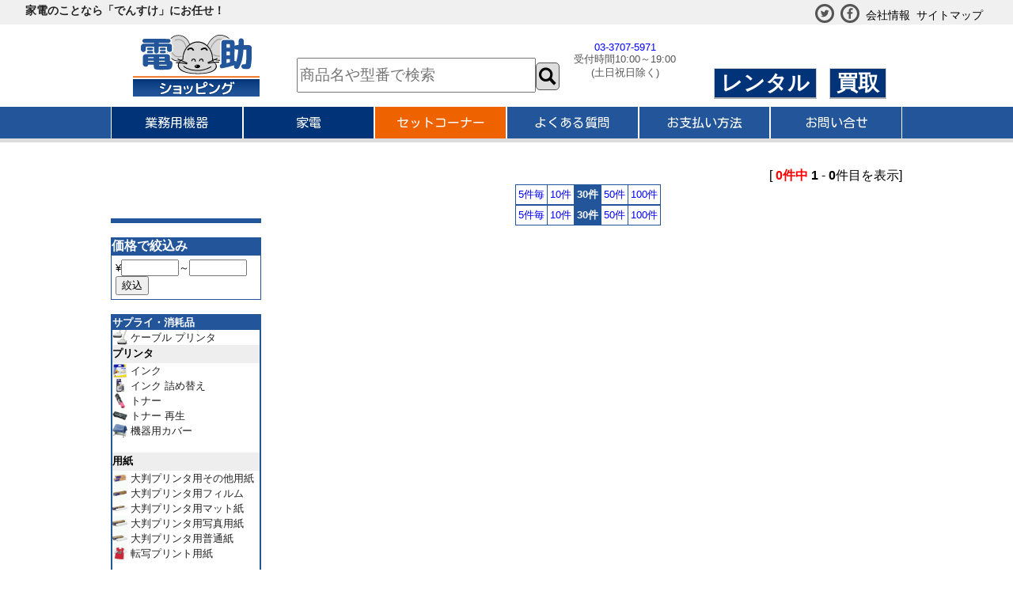

--- FILE ---
content_type: text/html;charset=Shift_JIS
request_url: http://www.densuke.ne.jp/cgi-local/price/?C=dDD21&V=30
body_size: 84953
content:
<!DOCTYPE HTML PUBLIC "-//W3C//DTD HTML 4.01 Transitional//EN">
<HTML lang="ja">
<HEAD>
<!-- Google Tag Manager -->
<script>(function(w,d,s,l,i){w[l]=w[l]||[];w[l].push({'gtm.start':
new Date().getTime(),event:'gtm.js'});var f=d.getElementsByTagName(s)[0],
j=d.createElement(s),dl=l!='dataLayer'?'&l='+l:'';j.async=true;j.src=
'https://www.googletagmanager.com/gtm.js?id='+i+dl;f.parentNode.insertBefore(j,f);
})(window,document,'script','dataLayer','GTM-NH5TB2M');</script>
<!-- End Google Tag Manager --><meta http-equiv="Content-Type" content="text/html; charset=Shift_JIS">
<meta http-equiv="Content-Script-Type" content="text/javascript">
<TITLE>でんすけ - サプライ・消耗品 電池-電話機用★</TITLE>
<meta name="description" content="でんすけは、業界最大級の30万点以上を扱う総合ストアです。家電・AV機器を中心に、カメラ 家具 照明 DVD等 欲しい商品がきっと見つかる。プロジェクターレンタルや家電修理、買取も。(｀･ω･´)">
<meta name="keywords" content="電池-電話機用★,通販,でんすけ,でんすけ,いーぐる,ダイコー電機">
<meta http-equiv="Content-Style-Type" content="text/css">
<meta name="robots" content="index,follow"><meta name="viewport" content="width=device-width, initial-scale=1, viewport-fit=cover" />
<meta name="format-detection" content="telephone=no"><LINK rel="stylesheet" href="//densuke.ne.jp/densuke.css" type="text/css"><LINK rel="stylesheet" href="/css/style.css" type="text/css"><LINK rel="stylesheet" href="/header/css/header.css?20200205" type="text/css"><LINK rel="stylesheet" href="/footer/css/footer.css" type="text/css"><link href="https://fonts.googleapis.com/css?family=Kosugi+Maru" rel="stylesheet">
<script type="text/javascript" src="//densuke.ne.jp/densuke.js"></script><script src="https://ajax.googleapis.com/ajax/libs/jquery/2.1.3/jquery.min.js"></script><script type="text/javascript" src="/densuke_renewal.js"></script>
</HEAD>
<BODY><!-- Google Tag Manager (noscript) -->
<noscript><iframe src="https://www.googletagmanager.com/ns.html?id=GTM-NH5TB2M"
height="0" width="0" style="display:none;visibility:hidden"></iframe></noscript>
<!-- End Google Tag Manager (noscript) -->
<div id="wrapper"><div id="top"><div id="top_p">家電のことなら「でんすけ」にお任せ！<div class="top_a"><a href="https://twitter.com/densuke_group" target="_blank"><img src="/img/twitter.svg" alt="でんすけ Twitter" class="SNSicon"></a><a href="https://www.facebook.com/densukegroup/" target="_blank"><img src="/img/facebook.svg" alt="でんすけ Facebook" class="SNSicon"></a><a href="/info/info.html">会社情報</a><a href="/sitemap/sitemap.html">サイトマップ</a></div></div></div><div id="head_wrap"><div id="header_contents"><h1><a href="/index.html" title="でんすけトップ"><img src="/img/densuke_shopping_logo.svg" alt="家電・AV機器の通販ならでんすけ" id="logo"></a></h1><form action="/search/" method="get" id="search"><input type="search" size="30" id="kensaku" placeholder="商品名や型番で検索" name="K"><input type="image" src="/img/glass.svg" alt="検索" id="glass"></form><div id="header_Tel"><p><a href="tel:03-3707-5971">03-3707-5971</a><BR>
受付時間10:00～19:00<BR>
(土日祝日除く)</p></div><div id="groupsite"><a href="https://densuke.ne.jp/rental/" class="others2" target="_blank">レンタル</a><a href="https://densuke.ne.jp/kaitori/" class="others2" target="_blank">買取</a></div><div id="nav-drawer"><input type="checkbox" id="nav-input" class="nav-unshown"><label id="nav-open" for="nav-input"><span></span></label><label id="nav-close" class="nav-unshown" for="nav-input"></label><div id="nav-content"><nav><ul><li class="down"><a href="#">業務用機器</a><ul><li><a href="/cgi-local/price/janles_new.cgi?C=dX088"><img src="/img/projector.png" alt="プロジェクター" class="sp_nav_img">プロジェクター</a></li><li><a href="/cgi-local/price/janles_new.cgi?C=dX085"><img src="/img/display.png" alt="液晶・ディスプレイ" class="sp_nav_img">液晶・ディスプレイ</a></li><li><a href="/cgi-local/price/janles_new.cgi?C=dN050"><img src="/img/dai.png" alt="スタンド・壁掛金具" class="sp_nav_img">スタンド・壁掛金具</a></li><li><a href="/cgi-local/price/janles_new.cgi?C=d2160"><img src="/img/aircon.png" alt="業務用空気清浄機" class="sp_nav_img">業務用空気清浄機</a></li><li><a href="/cgi-local/price/janles_new.cgi?C=dD172"><img src="/img/c_prevention.png" alt="防犯・監視機器" class="sp_nav_img">防犯・監視機器</a></li><li><a href="/cgi-local/price/janles_new.cgi?TC=d170"><img src="/img/av.png" alt="業務用音響機器" class="sp_nav_img">業務用音響機器</a></li><li><a href="/cgi-local/price/janles_new.cgi?C=dN049"><img src="/img/camera.png" alt="カメラ" class="sp_nav_img">カメラ</a></li><li><a href="/cgi-local/price/janles_new.cgi?TC=d2"><img src="/img/pc.png" alt="PC周辺機器" class="sp_nav_img">PC周辺機器</a></li><li><a href="/cgi-local/price/janles_new.cgi?C=dX060"><img src="/img/printer.png" alt="プリンター" class="sp_nav_img">プリンター</a></li></ul></li><li class="down"><a href="#">家電</a><ul><li><a href="/cgi-local/price/janles_new.cgi?TC=d42"><img src="/img/life.png" alt="生活家電" class="sp_nav_img">生活家電</a></li><li><a href="/cgi-local/price/janles_new.cgi?TC=d43"><img src="/img/health.png" alt="健康・美容家電" class="sp_nav_img">健康・美容家電</a></li><li><a href="/cgi-local/price/janles_new.cgi?TC=d42"><img src="/img/kitchen.png" alt="キッチン家電" class="sp_nav_img">キッチン家電</a></li><li><a href="/cgi-local/price/janles_new.cgi?C=d2160"><img src="/img/season.png" alt="季節家電" class="sp_nav_img">季節家電</a></li><li><a href="/cgi-local/price/janles_new.cgi?C=d2205"><img src="/img/filter.png" alt="空調機器フィルター" class="sp_nav_img">空調機器フィルター</a></li><li><a href="/cgi-local/price/janles_new.cgi?TC=d101"><img src="/img/light.png" alt="照明器具" class="sp_nav_img">照明器具</a></li><li><a href="/cgi-local/price/janles_new.cgi?TC=d41"><img src="/img/tv.png" alt="テレビ・映像機器" class="sp_nav_img">テレビ・映像機器</a></li><li><a href="/cgi-local/price/janles_new.cgi?TC=d41"><img src="/img/audio.png" alt="音響・オーディオ機器" class="sp_nav_img">音響・オーディオ機器</a></li><li><a href="/cgi-local/price/janles_new.cgi?C=dD4202"><img src="/img/others.png" alt="その他" class="sp_nav_img">その他</a></li></ul></li><li><a href="/set/set_all.html">セットコーナー</a></li><li><a href="/faq/faq.html">よくある質問</a></li><li><a href="/payment/payment.html">お支払い方法</a></li><li><a href="/contact/contact.html">お問い合せ</a></li></ul></nav></div></div></div></div><div id="nav_back"><nav id="PCnav"><ul><li class="toggle" id="gyomuyou_toggle"><a href="#">業務用機器</a><div class="menu"><ul class="menu_inner" id="gyomuyou"><li><a href="/cgi-local/price/janles_new.cgi?C=dX088" title="プロジェクター"><img src="/img/projector.png" alt="プロジェクター"><h2>プロジェクター</h2><p>本体・レンズ・ランプ他</p></a></li><li><a href="/cgi-local/price/janles_new.cgi?C=dX085" title="液晶モニタ・ディスプレイ"><img src="/img/display.png" alt="液晶モニター・デジタルディスプレイ"><h2>液晶・ディスプレイ</h2><p>デジタルサイネージ・タッチパネル(BIG PAD他)</p></a></li><li><a href="/cgi-local/price/janles_new.cgi?C=dN050" title="スタンド・壁掛金具"><img src="/img/dai.png" alt="スタンド・壁掛け金具"><h2>スタンド・壁掛金具</h2><p>サイネージスタンド・テレビスタンド・壁掛け金具他</p></a></li><li><a href="/cgi-local/price/janles_new.cgi?C=d2160" title="業務用空気清浄機"><img src="/img/aircon.png" alt="業務用空気清浄機"><h2>業務用空気清浄機</h2><p>オフィス用・会議室用・店舗用・工場用他</p></a></li><li><a href="/cgi-local/price/janles_new.cgi?C=dD172" title="防犯・監視機器"><img src="/img/c_prevention.png" alt="防犯機器・監視機器"><h2>防犯・監視機器</h2><p>防犯/監視カメラ・レンズ・記憶/制御装置他</p></a></li><li><a href="/cgi-local/price/janles_new.cgi?TC=d170" title="業務用音響機器"><img src="/img/av.png" alt="業務用音響機器"><h2>業務用音響機器</h2><p>マイク・アンプ・スピーカー・ミキサー・PA・放送用機器他</p></a></li><li><a href="/cgi-local/price/janles_new.cgi?C=dN049" title="カメラ"><img src="/img/camera.png" alt="カメラ"><h2>カメラ</h2><p>ビデオ/一眼レフ(4k,2k,ハイビジョン)・レンズ・三脚・バッテリー他</p></a></li><li><a href="/cgi-local/price/janles_new.cgi?TC=d2" title="PC周辺機器"><img src="/img/pc.png" alt="PC周辺機器"><h2>PC周辺機器</h2><p>スキャナ・無線LAN・HDD/SSD・マウス・キーボード他</p></a></li><li><a href="/cgi-local/price/janles_new.cgi?C=dX060" title="プリンター"><img src="/img/printer.png" alt="プリンター"><h2>プリンター</h2><p>大判/ドットインパクト/レーザー/インクジェット・用紙・インク・トナー他</p></a></li></ul></div></li><li class="toggle" id="kaden_toggle"><a href="#">家電</a><div class="menu"><ul class="menu_inner" id="kaden"><li><a href="/cgi-local/price/janles_new.cgi?TC=d42" title="生活家電"><img src="/img/life.png" alt="生活家電"><h2>生活家電</h2><p>掃除機・電話機・FAX・ドアホン・アイロン他</p></a></li><li><a href="/cgi-local/price/janles_new.cgi?TC=d43" title="健康・美容家電"><img src="/img/health.png" alt="健康・美容家電"><h2>健康・美容家電</h2><p>浄水器・シェーバー・ドライヤー他</p></a></li><li><a href="/cgi-local/price/janles_new.cgi?TC=d42" title="キッチン家電"><img src="/img/kitchen.png" alt="キッチン家電"><h2>キッチン家電</h2><p>炊飯器・電子レンジ・IHクッキングヒーター・換気扇他</p></a></li><li><a href="/cgi-local/price/janles_new.cgi?C=d2160" title="季節家電"><img src="/img/season.png" alt="季節家電"><h2>季節家電</h2><p>エアコン・空気清浄機・除湿器・ヒーター他</p></a></li><li><a href="/cgi-local/price/janles_new.cgi?C=d2205" title="空調機器フィルター"><img src="/img/filter.png" alt="空調機器フィルター"><h2>空調機器フィルター</h2><p>エアコン/空気清浄機用フィルター</p></a></li><li><a href="/cgi-local/price/janles_new.cgi?TC=d101" title="照明器具"><img src="/img/light.png" alt="照明器具"><h2>照明器具</h2><p>LED電球・シーリングライト・スタンドライト・シャンデリア他</p></a></li><li><a href="/cgi-local/price/janles_new.cgi?TC=d41" title="テレビ・映像機器"><img src="/img/tv.png" alt="テレビ・映像機器"><h2>テレビ・映像機器</h2><p>液晶テレビ・DVDレコーダー・リモコン・アンテナ他</p></a></li><li><a href="/cgi-local/price/janles_new.cgi?TC=d41" title="音響・オーディオ機器"><img src="/img/audio.png" alt="音響・オーディオ機器"><h2>音響・オーディオ機器</h2><p>スピーカー・ヘッドホン・マイク他</p></a></li><li><a href="/cgi-local/price/janles_new.cgi?C=dD4202" title="その他"><img src="/img/others.png" alt="その他"><h2>その他</h2><p>収納ラック・固定金具他</p></a></li></ul></div></li><li><a href="/set/set_all.html">セットコーナー</a></li><li><a href="/faq/faq.html" title="よくある質問">よくある質問</a></li><li><a href="/payment/payment.html" title="お支払い方法">お支払い方法</a></li><li><a href="/contact/contact.html" title="お問い合せ">お問い合せ</a></li></ul></nav></div></div><p class="pagetop"><a href="#">▲</a></p><div class="itempage_wrapper"><aside class="sidenav_forPC"><TABLE width=100% border=0 cellpadding=2 cellspacing=1 bgcolor=#259><TR><TD><TABLE width=100% border=0 cellpadding=0 cellspacing=0 bgcolor=white></TD></TR></TABLE>
</TABLE>
<BR>
<TABLE border=0 cellpadding=0 cellspacing=1 bgcolor=#259 width=100%>
<TR><TD colspan= align=center><FONT color=white>
<B>価格で絞込み</B></FONT></TD></TR><TR><TD bgcolor=white style="padding:5px;"><FONT size=-1><FORM actioon=>
&yen;<INPUT type=text name=LP size=7 style="ime-mode:disabled;" STYLE="text-align:right; color:red; font-weight : 900;" maxlength="7" value=>～<INPUT type=text name=HP size=7 style="ime-mode:disabled;" STYLE="text-align:right; color:red; font-weight : 900;" maxlength="7" value=>
<INPUT type=submit value=絞込><INPUT type=hidden name=C value=DD21><INPUT type=hidden name=KEY value=><INPUT type=hidden name=i value=d><INPUT type=hidden name=TC value=></FORM></FONT></TD></TR></TABLE>
<BR><TABLE width=100% border=0 cellpadding=1 cellspacing=1 bgcolor=#259><TR><TD><TABLE width=100% border=0 cellpadding=0 cellspacing=0 bgcolor=#000><TR><TD bgcolor=#259><FONT size=-1 color=white>
<B>サプライ・消耗品</B>
<B></A></B></FONT></TD></TR><TR><TD bgcolor=white nowrap>
<A href=?C=dS201&V=30 target=_top><IMG src="//www.rakuten.ne.jp/gold/dcc/janle/img/S201.gif" border=0 width=20 height=20 alt="<S></S>ケーブル プリンタ">
<FONT size=-1><S></S>ケーブル プリンタ</A></FONT></TD></TR><TR><TD bgcolor=#eee onmouseover=this.style.backgroundColor='#ffffcc' onmouseout=this.style.backgroundColor='' nowrap height=23 valign=middle><B><FONT color=#008284 size=-2></FONT><FONT size=-1><S></S>プリンタ</B>
</TD></TR><TR><TD bgcolor=white nowrap>
<A href=?C=dX730&V=30 target=_top><IMG src="//www.rakuten.ne.jp/gold/dcc/janle/img/X730.gif" border=0 width=20 height=20 alt="インク">
<FONT size=-1>インク</A></FONT></TD></TR><TR><TD bgcolor=white nowrap>
<A href=?C=dS720&V=30 target=_top><IMG src="//www.rakuten.ne.jp/gold/dcc/janle/img/S720.gif" border=0 width=20 height=20 alt="インク 詰め替え">
<FONT size=-1>インク 詰め替え</A></FONT></TD></TR><TR><TD bgcolor=white nowrap>
<A href=?C=dX720&V=30 target=_top><IMG src="//www.rakuten.ne.jp/gold/dcc/janle/img/X720.gif" border=0 width=20 height=20 alt="トナー">
<FONT size=-1>トナー</A></FONT></TD></TR><TR><TD bgcolor=white nowrap>
<A href=?C=dS730&V=30 target=_top><IMG src="//www.rakuten.ne.jp/gold/dcc/janle/img/S730.gif" border=0 width=20 height=20 alt="トナー 再生">
<FONT size=-1>トナー 再生</A></FONT></TD></TR><TR><TD bgcolor=white nowrap>
<A href=?C=dS150&V=30 target=_top><IMG src="//www.rakuten.ne.jp/gold/dcc/janle/img/S150.gif" border=0 width=20 height=20 alt="機器用カバー">
<FONT size=-1>機器用カバー</A></FONT></TD></TR><TR><TD bgcolor=white>　　</TD></TR><TR><TD bgcolor=#008284></TD></TR><TR><TD bgcolor=#eee onmouseover=this.style.backgroundColor='#ffffcc' onmouseout=this.style.backgroundColor='' nowrap height=23 valign=middle><B><FONT color=#008284 size=-2></FONT><FONT size=-1><S></S>用紙</B>
</TD></TR><TR><TD bgcolor=white nowrap>
<A href=?C=dY006&V=30 target=_top><IMG src="//www.rakuten.ne.jp/gold/dcc/janle/img/Y006.gif" border=0 width=20 height=20 alt="大判プリンタ用その他用紙">
<FONT size=-1>大判プリンタ用その他用紙</A></FONT></TD></TR><TR><TD bgcolor=white nowrap>
<A href=?C=dY005&V=30 target=_top><IMG src="//www.rakuten.ne.jp/gold/dcc/janle/img/Y005.gif" border=0 width=20 height=20 alt="大判プリンタ用フィルム">
<FONT size=-1>大判プリンタ用フィルム</A></FONT></TD></TR><TR><TD bgcolor=white nowrap>
<A href=?C=dY004&V=30 target=_top><IMG src="//www.rakuten.ne.jp/gold/dcc/janle/img/Y004.gif" border=0 width=20 height=20 alt="大判プリンタ用マット紙">
<FONT size=-1>大判プリンタ用マット紙</A></FONT></TD></TR><TR><TD bgcolor=white nowrap>
<A href=?C=dY002&V=30 target=_top><IMG src="//www.rakuten.ne.jp/gold/dcc/janle/img/Y002.gif" border=0 width=20 height=20 alt="大判プリンタ用写真用紙">
<FONT size=-1>大判プリンタ用写真用紙</A></FONT></TD></TR><TR><TD bgcolor=white nowrap>
<A href=?C=dY003&V=30 target=_top><IMG src="//www.rakuten.ne.jp/gold/dcc/janle/img/Y003.gif" border=0 width=20 height=20 alt="大判プリンタ用普通紙">
<FONT size=-1>大判プリンタ用普通紙</A></FONT></TD></TR><TR><TD bgcolor=white nowrap>
<A href=?C=dY017&V=30 target=_top><IMG src="//www.rakuten.ne.jp/gold/dcc/janle/img/Y017.gif" border=0 width=20 height=20 alt="転写プリント用紙">
<FONT size=-1>転写プリント用紙</A></FONT></TD></TR><TR><TD bgcolor=white>　　</TD></TR><TR><TD bgcolor=#008284></TD></TR><TR><TD bgcolor=#eee onmouseover=this.style.backgroundColor='#ffffcc' onmouseout=this.style.backgroundColor='' nowrap height=23 valign=middle><B><FONT color=#008284 size=-2></FONT><FONT size=-1><U></U>カメラ</B>
</TD></TR><TR><TD bgcolor=white nowrap>
<A href=?C=dS124&V=30 target=_top><IMG src="//www.rakuten.ne.jp/gold/dcc/janle/img/S124.gif" border=0 width=20 height=20 alt="ケース">
<FONT size=-1>ケース</A></FONT></TD></TR><TR><TD bgcolor=white nowrap>
<A href=?C=dS125&V=30 target=_top><IMG src="//www.rakuten.ne.jp/gold/dcc/janle/img/S125.gif" border=0 width=20 height=20 alt="バック">
<FONT size=-1>バック</A></FONT></TD></TR><TR><TD bgcolor=white nowrap>
<A href=?C=d1080&V=30 target=_top><IMG src="//www.rakuten.ne.jp/gold/dcc/janle/img/1080.gif" border=0 width=20 height=20 alt="バッテリー">
<FONT size=-1>バッテリー</A></FONT></TD></TR><TR><TD bgcolor=white>　　</TD></TR><TR><TD bgcolor=#008284></TD></TR><TR><TD bgcolor=white nowrap>
<A href=?C=d2210&V=30 target=_top><IMG src="//www.rakuten.ne.jp/gold/dcc/janle/img/2210.gif" border=0 width=20 height=20 alt="AVケーブル">
<FONT size=-1>AVケーブル</A></FONT></TD></TR><TR><TD bgcolor=white nowrap>
<A href=?C=dS152&V=30 target=_top><IMG src="//www.rakuten.ne.jp/gold/dcc/janle/img/S152.gif" border=0 width=20 height=20 alt="AV機器サプライ ">
<FONT size=-1>AV機器サプライ</A></FONT></TD></TR><TR><TD bgcolor=white nowrap>
<A href=?C=d2211&V=30 target=_top><IMG src="//www.rakuten.ne.jp/gold/dcc/janle/img/2211.gif" border=0 width=20 height=20 alt="HDMIケーブル">
<FONT size=-1>HDMIケーブル</A></FONT></TD></TR><TR><TD bgcolor=white nowrap>
<A href=?C=dS149&V=30 target=_top><IMG src="//www.rakuten.ne.jp/gold/dcc/janle/img/S149.gif" border=0 width=20 height=20 alt="IEEE1394ハブ ">
<FONT size=-1>IEEE1394ハブ</A></FONT></TD></TR><TR><TD bgcolor=white nowrap>
<A href=?C=dS129&V=30 target=_top><IMG src="//www.rakuten.ne.jp/gold/dcc/janle/img/S129.gif" border=0 width=20 height=20 alt="OAウェットティッシュ ">
<FONT size=-1>OAウェットティッシュ</A></FONT></TD></TR><TR><TD bgcolor=white nowrap>
<A href=?C=dS140&V=30 target=_top><IMG src="//www.rakuten.ne.jp/gold/dcc/janle/img/S140.gif" border=0 width=20 height=20 alt="OAエプロン ">
<FONT size=-1>OAエプロン</A></FONT></TD></TR><TR><TD bgcolor=#eee onmouseover=this.style.backgroundColor='#ffffcc' onmouseout=this.style.backgroundColor='' nowrap height=23 valign=middle><B><FONT color=#008284 size=-2></FONT><FONT size=-1>OAタップ</B>
</TD></TR><TR><TD bgcolor=white nowrap>
<A href=?C=d2208&V=30 target=_top><IMG src="//www.rakuten.ne.jp/gold/dcc/janle/img/2208.gif" border=0 width=20 height=20 alt="OAタップ">
<FONT size=-1>OAタップ</A></FONT></TD></TR><TR><TD bgcolor=white nowrap>
<A href=?C=dS022&V=30 target=_top><IMG src="//www.rakuten.ne.jp/gold/dcc/janle/img/S022.gif" border=0 width=20 height=20 alt="">
<FONT size=-1></A></FONT></TD></TR><TR><TD bgcolor=white>　　</TD></TR><TR><TD bgcolor=#008284></TD></TR><TR><TD bgcolor=white nowrap>
<A href=?C=dS130&V=30 target=_top><IMG src="//www.rakuten.ne.jp/gold/dcc/janle/img/S130.gif" border=0 width=20 height=20 alt="PC工具 ">
<FONT size=-1>PC工具</A></FONT></TD></TR><TR><TD bgcolor=#eee onmouseover=this.style.backgroundColor='#ffffcc' onmouseout=this.style.backgroundColor='' nowrap height=23 valign=middle><B><FONT color=#008284 size=-2></FONT><FONT size=-1>PC周辺</B>
</TD></TR><TR><TD bgcolor=white nowrap>
<A href=?C=dS141&V=30 target=_top><IMG src="//www.rakuten.ne.jp/gold/dcc/janle/img/S141.gif" border=0 width=20 height=20 alt="バッグ・ケース">
<FONT size=-1>バッグ・ケース</A></FONT></TD></TR><TR><TD bgcolor=white nowrap>
<A href=?C=dS147&V=30 target=_top><IMG src="//www.rakuten.ne.jp/gold/dcc/janle/img/S147.gif" border=0 width=20 height=20 alt="指紋認証">
<FONT size=-1>指紋認証</A></FONT></TD></TR><TR><TD bgcolor=white>　　</TD></TR><TR><TD bgcolor=#008284></TD></TR><TR><TD bgcolor=white nowrap>
<A href=?C=dS030&V=30 target=_top><IMG src="//www.rakuten.ne.jp/gold/dcc/janle/img/S030.gif" border=0 width=20 height=20 alt="iPodオプション ">
<FONT size=-1>iPodオプション</A></FONT></TD></TR><TR><TD bgcolor=white nowrap>
<A href=?C=dS151&V=30 target=_top><IMG src="//www.rakuten.ne.jp/gold/dcc/janle/img/S151.gif" border=0 width=20 height=20 alt="エアダスター ">
<FONT size=-1>エアダスター</A></FONT></TD></TR><TR><TD bgcolor=white nowrap>
<A href=?C=d1057&V=30 target=_top><IMG src="//www.rakuten.ne.jp/gold/dcc/janle/img/1057.gif" border=0 width=20 height=20 alt="カメラケース・ポーチ">
<FONT size=-1>カメラケース・ポーチ</A></FONT></TD></TR><TR><TD bgcolor=white nowrap>
<A href=?C=d1056&V=30 target=_top><IMG src="//www.rakuten.ne.jp/gold/dcc/janle/img/1056.gif" border=0 width=20 height=20 alt="カメラバッグ">
<FONT size=-1>カメラバッグ</A></FONT></TD></TR><TR><TD bgcolor=white nowrap>
<A href=?C=dS144&V=30 target=_top><IMG src="//www.rakuten.ne.jp/gold/dcc/janle/img/S144.gif" border=0 width=20 height=20 alt="クリーニング用品 ">
<FONT size=-1>クリーニング用品</A></FONT></TD></TR><TR><TD bgcolor=#eee onmouseover=this.style.backgroundColor='#ffffcc' onmouseout=this.style.backgroundColor='' nowrap height=23 valign=middle><B><FONT color=#008284 size=-2></FONT><FONT size=-1>ケーブル</B>
</TD></TR><TR><TD bgcolor=white nowrap>
<A href=?C=dS011&V=30 target=_top><IMG src="//www.rakuten.ne.jp/gold/dcc/janle/img/S011.gif" border=0 width=20 height=20 alt="AUDIO">
<FONT size=-1>AUDIO</A></FONT></TD></TR><TR><TD bgcolor=white nowrap>
<A href=?C=dS009&V=30 target=_top><IMG src="//www.rakuten.ne.jp/gold/dcc/janle/img/S009.gif" border=0 width=20 height=20 alt="AV">
<FONT size=-1>AV</A></FONT></TD></TR><TR><TD bgcolor=white nowrap>
<A href=?C=dS218&V=30 target=_top><IMG src="//www.rakuten.ne.jp/gold/dcc/janle/img/S218.gif" border=0 width=20 height=20 alt="CSBS">
<FONT size=-1>CSBS</A></FONT></TD></TR><TR><TD bgcolor=white nowrap>
<A href=?C=dS215&V=30 target=_top><IMG src="//www.rakuten.ne.jp/gold/dcc/janle/img/S215.gif" border=0 width=20 height=20 alt="D端子">
<FONT size=-1>D端子</A></FONT></TD></TR><TR><TD bgcolor=white nowrap>
<A href=?C=dS207&V=30 target=_top><IMG src="//www.rakuten.ne.jp/gold/dcc/janle/img/S207.gif" border=0 width=20 height=20 alt="HDMI">
<FONT size=-1>HDMI</A></FONT></TD></TR><TR><TD bgcolor=white nowrap>
<A href=?C=dS008&V=30 target=_top><IMG src="//www.rakuten.ne.jp/gold/dcc/janle/img/S008.gif" border=0 width=20 height=20 alt="IDE">
<FONT size=-1>IDE</A></FONT></TD></TR><TR><TD bgcolor=white nowrap>
<A href=?C=dS205&V=30 target=_top><IMG src="//www.rakuten.ne.jp/gold/dcc/janle/img/S205.gif" border=0 width=20 height=20 alt="IEEE1284">
<FONT size=-1>IEEE1284</A></FONT></TD></TR><TR><TD bgcolor=white nowrap>
<A href=?C=dS001&V=30 target=_top><IMG src="//www.rakuten.ne.jp/gold/dcc/janle/img/S001.gif" border=0 width=20 height=20 alt="IEEE1394">
<FONT size=-1>IEEE1394</A></FONT></TD></TR><TR><TD bgcolor=white nowrap>
<A href=?C=dS002&V=30 target=_top><IMG src="//www.rakuten.ne.jp/gold/dcc/janle/img/S002.gif" border=0 width=20 height=20 alt="LAN">
<FONT size=-1>LAN</A></FONT></TD></TR><TR><TD bgcolor=white nowrap>
<A href=?C=dS012&V=30 target=_top><IMG src="//www.rakuten.ne.jp/gold/dcc/janle/img/S012.gif" border=0 width=20 height=20 alt="MIDI">
<FONT size=-1>MIDI</A></FONT></TD></TR><TR><TD bgcolor=white nowrap>
<A href=?C=dS202&V=30 target=_top><IMG src="//www.rakuten.ne.jp/gold/dcc/janle/img/S202.gif" border=0 width=20 height=20 alt="PC99">
<FONT size=-1>PC99</A></FONT></TD></TR><TR><TD bgcolor=white nowrap>
<A href=?C=dS003&V=30 target=_top><IMG src="//www.rakuten.ne.jp/gold/dcc/janle/img/S003.gif" border=0 width=20 height=20 alt="RS-232C">
<FONT size=-1>RS-232C</A></FONT></TD></TR><TR><TD bgcolor=white nowrap>
<A href=?C=dS204&V=30 target=_top><IMG src="//www.rakuten.ne.jp/gold/dcc/janle/img/S204.gif" border=0 width=20 height=20 alt="SATA">
<FONT size=-1>SATA</A></FONT></TD></TR><TR><TD bgcolor=white nowrap>
<A href=?C=dS007&V=30 target=_top><IMG src="//www.rakuten.ne.jp/gold/dcc/janle/img/S007.gif" border=0 width=20 height=20 alt="SCSI">
<FONT size=-1>SCSI</A></FONT></TD></TR><TR><TD bgcolor=white nowrap>
<A href=?C=dS217&V=30 target=_top><IMG src="//www.rakuten.ne.jp/gold/dcc/janle/img/S217.gif" border=0 width=20 height=20 alt="Sビデオ">
<FONT size=-1>Sビデオ</A></FONT></TD></TR><TR><TD bgcolor=white nowrap>
<A href=?C=dS004&V=30 target=_top><IMG src="//www.rakuten.ne.jp/gold/dcc/janle/img/S004.gif" border=0 width=20 height=20 alt="USB">
<FONT size=-1>USB</A></FONT></TD></TR><TR><TD bgcolor=white nowrap>
<A href=?C=dS013&V=30 target=_top><IMG src="//www.rakuten.ne.jp/gold/dcc/janle/img/S013.gif" border=0 width=20 height=20 alt="VISUAL">
<FONT size=-1>VISUAL</A></FONT></TD></TR><TR><TD bgcolor=white nowrap>
<A href=?C=dS214&V=30 target=_top><IMG src="//www.rakuten.ne.jp/gold/dcc/janle/img/S214.gif" border=0 width=20 height=20 alt="iLINK">
<FONT size=-1>iLINK</A></FONT></TD></TR><TR><TD bgcolor=white nowrap>
<A href=?C=dS219&V=30 target=_top><IMG src="//www.rakuten.ne.jp/gold/dcc/janle/img/S219.gif" border=0 width=20 height=20 alt="その他">
<FONT size=-1>その他</A></FONT></TD></TR><TR><TD bgcolor=white nowrap>
<A href=?C=dS203&V=30 target=_top><IMG src="//www.rakuten.ne.jp/gold/dcc/janle/img/S203.gif" border=0 width=20 height=20 alt="アクセサリ">
<FONT size=-1>アクセサリ</A></FONT></TD></TR><TR><TD bgcolor=white nowrap>
<A href=?C=dS206&V=30 target=_top><IMG src="//www.rakuten.ne.jp/gold/dcc/janle/img/S206.gif" border=0 width=20 height=20 alt="アンテナ">
<FONT size=-1>アンテナ</A></FONT></TD></TR><TR><TD bgcolor=white nowrap>
<A href=?C=dS211&V=30 target=_top><IMG src="//www.rakuten.ne.jp/gold/dcc/janle/img/S211.gif" border=0 width=20 height=20 alt="シリアルATA">
<FONT size=-1>シリアルATA</A></FONT></TD></TR><TR><TD bgcolor=white nowrap>
<A href=?C=dS005&V=30 target=_top><IMG src="//www.rakuten.ne.jp/gold/dcc/janle/img/S005.gif" border=0 width=20 height=20 alt="パラレル">
<FONT size=-1>パラレル</A></FONT></TD></TR><TR><TD bgcolor=white nowrap>
<A href=?C=dS216&V=30 target=_top><IMG src="//www.rakuten.ne.jp/gold/dcc/janle/img/S216.gif" border=0 width=20 height=20 alt="ビデオ">
<FONT size=-1>ビデオ</A></FONT></TD></TR><TR><TD bgcolor=white nowrap>
<A href=?C=dS210&V=30 target=_top><IMG src="//www.rakuten.ne.jp/gold/dcc/janle/img/S210.gif" border=0 width=20 height=20 alt="フラット">
<FONT size=-1>フラット</A></FONT></TD></TR><TR><TD bgcolor=white nowrap>
<A href=?C=dS010&V=30 target=_top><IMG src="//www.rakuten.ne.jp/gold/dcc/janle/img/S010.gif" border=0 width=20 height=20 alt="マイク">
<FONT size=-1>マイク</A></FONT></TD></TR><TR><TD bgcolor=white nowrap>
<A href=?C=dS006&V=30 target=_top><IMG src="//www.rakuten.ne.jp/gold/dcc/janle/img/S006.gif" border=0 width=20 height=20 alt="モバイル">
<FONT size=-1>モバイル</A></FONT></TD></TR><TR><TD bgcolor=white nowrap>
<A href=?C=dS209&V=30 target=_top><IMG src="//www.rakuten.ne.jp/gold/dcc/janle/img/S209.gif" border=0 width=20 height=20 alt="光ファイバー">
<FONT size=-1>光ファイバー</A></FONT></TD></TR><TR><TD bgcolor=white nowrap>
<A href=?C=dS212&V=30 target=_top><IMG src="//www.rakuten.ne.jp/gold/dcc/janle/img/S212.gif" border=0 width=20 height=20 alt="電源">
<FONT size=-1>電源</A></FONT></TD></TR><TR><TD bgcolor=white nowrap>
<A href=?C=dS208&V=30 target=_top><IMG src="//www.rakuten.ne.jp/gold/dcc/janle/img/S208.gif" border=0 width=20 height=20 alt="電源コード">
<FONT size=-1>電源コード</A></FONT></TD></TR><TR><TD bgcolor=white nowrap>
<A href=?C=dS014&V=30 target=_top><IMG src="//www.rakuten.ne.jp/gold/dcc/janle/img/S014.gif" border=0 width=20 height=20 alt="電話">
<FONT size=-1>電話</A></FONT></TD></TR><TR><TD bgcolor=white nowrap>
<A href=?C=dS213&V=30 target=_top><IMG src="//www.rakuten.ne.jp/gold/dcc/janle/img/S213.gif" border=0 width=20 height=20 alt="変換・延長アダプタ">
<FONT size=-1>変換・延長アダプタ</A></FONT></TD></TR><TR><TD bgcolor=white nowrap>
<A href=?C=dS221&V=30 target=_top><IMG src="//www.rakuten.ne.jp/gold/dcc/janle/img/S221.gif" border=0 width=20 height=20 alt="ケーブルカバー ">
<FONT size=-1>ケーブルカバー</A></FONT></TD></TR><TR><TD bgcolor=white nowrap>
<A href=?C=dS222&V=30 target=_top><IMG src="//www.rakuten.ne.jp/gold/dcc/janle/img/S222.gif" border=0 width=20 height=20 alt="ケーブルチューブ ">
<FONT size=-1>ケーブルチューブ</A></FONT></TD></TR><TR><TD bgcolor=white nowrap>
<A href=?C=dS223&V=30 target=_top><IMG src="//www.rakuten.ne.jp/gold/dcc/janle/img/S223.gif" border=0 width=20 height=20 alt="ケーブルテスター ">
<FONT size=-1>ケーブルテスター</A></FONT></TD></TR><TR><TD bgcolor=white nowrap>
<A href=?C=dS220&V=30 target=_top><IMG src="//www.rakuten.ne.jp/gold/dcc/janle/img/S220.gif" border=0 width=20 height=20 alt="ケーブルボックス ">
<FONT size=-1>ケーブルボックス</A></FONT></TD></TR><TR><TD bgcolor=white>　　</TD></TR><TR><TD bgcolor=#008284></TD></TR><TR><TD bgcolor=white nowrap>
<A href=?C=dS154&V=30 target=_top><IMG src="//www.rakuten.ne.jp/gold/dcc/janle/img/S154.gif" border=0 width=20 height=20 alt="ストラップ ">
<FONT size=-1>ストラップ</A></FONT></TD></TR><TR><TD bgcolor=#eee onmouseover=this.style.backgroundColor='#ffffcc' onmouseout=this.style.backgroundColor='' nowrap height=23 valign=middle><B><FONT color=#008284 size=-2></FONT><FONT size=-1>デジカメ</B>
</TD></TR><TR><TD bgcolor=white nowrap>
<A href=?C=dS128&V=30 target=_top><IMG src="//www.rakuten.ne.jp/gold/dcc/janle/img/S128.gif" border=0 width=20 height=20 alt="ケース">
<FONT size=-1>ケース</A></FONT></TD></TR><TR><TD bgcolor=white nowrap>
<A href=?C=dS127&V=30 target=_top><IMG src="//www.rakuten.ne.jp/gold/dcc/janle/img/S127.gif" border=0 width=20 height=20 alt="デジカメオプション">
<FONT size=-1>デジカメオプション</A></FONT></TD></TR><TR><TD bgcolor=white>　　</TD></TR><TR><TD bgcolor=#008284></TD></TR><TR><TD bgcolor=white nowrap>
<A href=?C=dX711&V=30 target=_top><IMG src="//www.rakuten.ne.jp/gold/dcc/janle/img/X711.gif" border=0 width=20 height=20 alt="ブルーレイディスク・メディア">
<FONT size=-1>ブルーレイディスク・メディア</A></FONT></TD></TR><TR><TD bgcolor=#eee onmouseover=this.style.backgroundColor='#ffffcc' onmouseout=this.style.backgroundColor='' nowrap height=23 valign=middle><B><FONT color=#008284 size=-2></FONT><FONT size=-1>メディア</B>
</TD></TR><TR><TD bgcolor=white nowrap>
<A href=?C=dX710&V=30 target=_top><IMG src="//www.rakuten.ne.jp/gold/dcc/janle/img/X710.gif" border=0 width=20 height=20 alt=" DVDメディア">
<FONT size=-1> DVDメディア</A></FONT></TD></TR><TR><TD bgcolor=white nowrap>
<A href=?C=dS108&V=30 target=_top><IMG src="//www.rakuten.ne.jp/gold/dcc/janle/img/S108.gif" border=0 width=20 height=20 alt="8mm">
<FONT size=-1>8mm</A></FONT></TD></TR><TR><TD bgcolor=white nowrap>
<A href=?C=dS115&V=30 target=_top><IMG src="//www.rakuten.ne.jp/gold/dcc/janle/img/S115.gif" border=0 width=20 height=20 alt="AIT">
<FONT size=-1>AIT</A></FONT></TD></TR><TR><TD bgcolor=white nowrap>
<A href=?C=dS112&V=30 target=_top><IMG src="//www.rakuten.ne.jp/gold/dcc/janle/img/S112.gif" border=0 width=20 height=20 alt="Beta">
<FONT size=-1>Beta</A></FONT></TD></TR><TR><TD bgcolor=white nowrap>
<A href=?C=dS117&V=30 target=_top><IMG src="//www.rakuten.ne.jp/gold/dcc/janle/img/S117.gif" border=0 width=20 height=20 alt="Blu-ray">
<FONT size=-1>Blu-ray</A></FONT></TD></TR><TR><TD bgcolor=white nowrap>
<A href=?C=dS118&V=30 target=_top><IMG src="//www.rakuten.ne.jp/gold/dcc/janle/img/S118.gif" border=0 width=20 height=20 alt="CD-R">
<FONT size=-1>CD-R</A></FONT></TD></TR><TR><TD bgcolor=white nowrap>
<A href=?C=dS119&V=30 target=_top><IMG src="//www.rakuten.ne.jp/gold/dcc/janle/img/S119.gif" border=0 width=20 height=20 alt="D-VHS">
<FONT size=-1>D-VHS</A></FONT></TD></TR><TR><TD bgcolor=white nowrap>
<A href=?C=dS103&V=30 target=_top><IMG src="//www.rakuten.ne.jp/gold/dcc/janle/img/S103.gif" border=0 width=20 height=20 alt="DAT">
<FONT size=-1>DAT</A></FONT></TD></TR><TR><TD bgcolor=white nowrap>
<A href=?C=dS111&V=30 target=_top><IMG src="//www.rakuten.ne.jp/gold/dcc/janle/img/S111.gif" border=0 width=20 height=20 alt="DDS">
<FONT size=-1>DDS</A></FONT></TD></TR><TR><TD bgcolor=white nowrap>
<A href=?C=dS107&V=30 target=_top><IMG src="//www.rakuten.ne.jp/gold/dcc/janle/img/S107.gif" border=0 width=20 height=20 alt="DLT">
<FONT size=-1>DLT</A></FONT></TD></TR><TR><TD bgcolor=white nowrap>
<A href=?C=dS105&V=30 target=_top><IMG src="//www.rakuten.ne.jp/gold/dcc/janle/img/S105.gif" border=0 width=20 height=20 alt="DV">
<FONT size=-1>DV</A></FONT></TD></TR><TR><TD bgcolor=white nowrap>
<A href=?C=dS102&V=30 target=_top><IMG src="//www.rakuten.ne.jp/gold/dcc/janle/img/S102.gif" border=0 width=20 height=20 alt="FD">
<FONT size=-1>FD</A></FONT></TD></TR><TR><TD bgcolor=white nowrap>
<A href=?C=dS106&V=30 target=_top><IMG src="//www.rakuten.ne.jp/gold/dcc/janle/img/S106.gif" border=0 width=20 height=20 alt="HFA">
<FONT size=-1>HFA</A></FONT></TD></TR><TR><TD bgcolor=white nowrap>
<A href=?C=dS113&V=30 target=_top><IMG src="//www.rakuten.ne.jp/gold/dcc/janle/img/S113.gif" border=0 width=20 height=20 alt="LTO">
<FONT size=-1>LTO</A></FONT></TD></TR><TR><TD bgcolor=white nowrap>
<A href=?C=dS101&V=30 target=_top><IMG src="//www.rakuten.ne.jp/gold/dcc/janle/img/S101.gif" border=0 width=20 height=20 alt="MO">
<FONT size=-1>MO</A></FONT></TD></TR><TR><TD bgcolor=white nowrap>
<A href=?C=dS114&V=30 target=_top><IMG src="//www.rakuten.ne.jp/gold/dcc/janle/img/S114.gif" border=0 width=20 height=20 alt="Micro">
<FONT size=-1>Micro</A></FONT></TD></TR><TR><TD bgcolor=white nowrap>
<A href=?C=dS120&V=30 target=_top><IMG src="//www.rakuten.ne.jp/gold/dcc/janle/img/S120.gif" border=0 width=20 height=20 alt="S-VHS">
<FONT size=-1>S-VHS</A></FONT></TD></TR><TR><TD bgcolor=white nowrap>
<A href=?C=dS109&V=30 target=_top><IMG src="//www.rakuten.ne.jp/gold/dcc/janle/img/S109.gif" border=0 width=20 height=20 alt="VHS">
<FONT size=-1>VHS</A></FONT></TD></TR><TR><TD bgcolor=white nowrap>
<A href=?C=dS122&V=30 target=_top><IMG src="//www.rakuten.ne.jp/gold/dcc/janle/img/S122.gif" border=0 width=20 height=20 alt="W-VHS">
<FONT size=-1>W-VHS</A></FONT></TD></TR><TR><TD bgcolor=white nowrap>
<A href=?C=dS100&V=30 target=_top><IMG src="//www.rakuten.ne.jp/gold/dcc/janle/img/S100.gif" border=0 width=20 height=20 alt="メディアクリーニング ">
<FONT size=-1>メディアクリーニング</A></FONT></TD></TR><TR><TD bgcolor=white nowrap>
<A href=?C=dS133&V=30 target=_top><IMG src="//www.rakuten.ne.jp/gold/dcc/janle/img/S133.gif" border=0 width=20 height=20 alt="メディアケース ">
<FONT size=-1>メディアケース</A></FONT></TD></TR><TR><TD bgcolor=white>　　</TD></TR><TR><TD bgcolor=#008284></TD></TR><TR><TD bgcolor=white nowrap>
<A href=?C=dS153&V=30 target=_top><IMG src="//www.rakuten.ne.jp/gold/dcc/janle/img/S153.gif" border=0 width=20 height=20 alt="メモリ メモリーケース">
<FONT size=-1>メモリ メモリーケース</A></FONT></TD></TR><TR><TD bgcolor=#eee onmouseover=this.style.backgroundColor='#ffffcc' onmouseout=this.style.backgroundColor='' nowrap height=23 valign=middle><B><FONT color=#008284 size=-2></FONT><FONT size=-1>モニタ</B>
</TD></TR><TR><TD bgcolor=white nowrap>
<A href=?C=dS023&V=30 target=_top><IMG src="//www.rakuten.ne.jp/gold/dcc/janle/img/S023.gif" border=0 width=20 height=20 alt="OAフィルター">
<FONT size=-1>OAフィルター</A></FONT></TD></TR><TR><TD bgcolor=white nowrap>
<A href=?C=dS148&V=30 target=_top><IMG src="//www.rakuten.ne.jp/gold/dcc/janle/img/S148.gif" border=0 width=20 height=20 alt="ディスプレイ切替器">
<FONT size=-1>ディスプレイ切替器</A></FONT></TD></TR><TR><TD bgcolor=white nowrap>
<A href=?C=dS145&V=30 target=_top><IMG src="//www.rakuten.ne.jp/gold/dcc/janle/img/S145.gif" border=0 width=20 height=20 alt="モニターアーム ">
<FONT size=-1>モニターアーム</A></FONT></TD></TR><TR><TD bgcolor=white>　　</TD></TR><TR><TD bgcolor=#008284></TD></TR><TR><TD bgcolor=white nowrap>
<A href=?C=d2209&V=30 target=_top><IMG src="//www.rakuten.ne.jp/gold/dcc/janle/img/2209.gif" border=0 width=20 height=20 alt="充電池・充電器">
<FONT size=-1>充電池・充電器</A></FONT></TD></TR><TR><TD bgcolor=#eee onmouseover=this.style.backgroundColor='#ffffcc' onmouseout=this.style.backgroundColor='' nowrap height=23 valign=middle><B><FONT color=#008284 size=-2></FONT><FONT size=-1>電池</B>
</TD></TR><TR><TD bgcolor=white nowrap>
<A href=?C=dDD01&V=30 target=_top><IMG src="//www.rakuten.ne.jp/gold/dcc/janle/img/DD01.gif" border=0 width=20 height=20 alt="乾電池">
<FONT size=-1>乾電池</A></FONT></TD></TR><TR><TD bgcolor=white nowrap>
<A href=?C=dDD17&V=30 target=_top><IMG src="//www.rakuten.ne.jp/gold/dcc/janle/img/DD17.gif" border=0 width=20 height=20 alt="充電器">
<FONT size=-1>充電器</A></FONT></TD></TR><TR><TD bgcolor=white nowrap>
<A href=?C=dDD16&V=30 target=_top><IMG src="//www.rakuten.ne.jp/gold/dcc/janle/img/DD16.gif" border=0 width=20 height=20 alt="充電器セット">
<FONT size=-1>充電器セット</A></FONT></TD></TR><TR><TD bgcolor=white nowrap>
<A href=?C=dDD08&V=30 target=_top><IMG src="//www.rakuten.ne.jp/gold/dcc/janle/img/DD08.gif" border=0 width=20 height=20 alt="充電式電池">
<FONT size=-1>充電式電池</A></FONT></TD></TR><TR><TD bgcolor=white nowrap>
<A href=?C=dDD23&V=30 target=_top><IMG src="//www.rakuten.ne.jp/gold/dcc/janle/img/DD23.gif" border=0 width=20 height=20 alt="電池-その他 ">
<FONT size=-1>電池-その他</A></FONT></TD></TR><TR><TD bgcolor=white nowrap>
<A href=?C=dDD20&V=30 target=_top><IMG src="//www.rakuten.ne.jp/gold/dcc/janle/img/DD20.gif" border=0 width=20 height=20 alt="電池-カメラ用 ">
<FONT size=-1>電池-カメラ用</A></FONT></TD></TR><TR><TD bgcolor=white nowrap>
<A href=?C=dDD18&V=30 target=_top><IMG src="//www.rakuten.ne.jp/gold/dcc/janle/img/DD18.gif" border=0 width=20 height=20 alt="電池-コイン型 ">
<FONT size=-1>電池-コイン型</A></FONT></TD></TR><TR><TD bgcolor=white nowrap>
<A href=?C=dDD19&V=30 target=_top><IMG src="//www.rakuten.ne.jp/gold/dcc/janle/img/DD19.gif" border=0 width=20 height=20 alt="電池-ボタン型 ">
<FONT size=-1>電池-ボタン型</A></FONT></TD></TR><TR><TD bgcolor=#fcc nowrap>
<A href=?C=dDD21&V=30 target=_top><IMG src="//www.rakuten.ne.jp/gold/dcc/janle/img/DD21.gif" border=0 width=20 height=20 alt="電池-電話機用 ">
<FONT size=-1>
<B>電池-電話機用</B></A></FONT></TD></TR><TR><TD bgcolor=white nowrap>
<A href=?C=dDD22&V=30 target=_top><IMG src="//www.rakuten.ne.jp/gold/dcc/janle/img/DD22.gif" border=0 width=20 height=20 alt="電池-補聴器用 ">
<FONT size=-1>電池-補聴器用</A></FONT></TD></TR><TR><TD bgcolor=white nowrap>
<A href=?C=dDD24&V=30 target=_top><IMG src="//www.rakuten.ne.jp/gold/dcc/janle/img/DD24.gif" border=0 width=20 height=20 alt="電池チェッカー ">
<FONT size=-1>電池チェッカー</A></FONT></TD></TR><TR><TD bgcolor=white>　　</TD></TR><TR><TD bgcolor=#008284></TD></TR><TR><TD bgcolor=#eee onmouseover=this.style.backgroundColor='#ffffcc' onmouseout=this.style.backgroundColor='' nowrap height=23 valign=middle><B><FONT color=#008284 size=-2></FONT><FONT size=-1>入力機器</B>
</TD></TR><TR><TD bgcolor=white nowrap>
<A href=?C=dS020&V=30 target=_top><IMG src="//www.rakuten.ne.jp/gold/dcc/janle/img/S020.gif" border=0 width=20 height=20 alt="キーボード カバー">
<FONT size=-1>キーボード カバー</A></FONT></TD></TR><TR><TD bgcolor=white nowrap>
<A href=?C=dS143&V=30 target=_top><IMG src="//www.rakuten.ne.jp/gold/dcc/janle/img/S143.gif" border=0 width=20 height=20 alt="データホルダー">
<FONT size=-1>データホルダー</A></FONT></TD></TR><TR><TD bgcolor=white nowrap>
<A href=?C=dS021&V=30 target=_top><IMG src="//www.rakuten.ne.jp/gold/dcc/janle/img/S021.gif" border=0 width=20 height=20 alt="マウスパット">
<FONT size=-1>マウスパット</A></FONT></TD></TR><TR><TD bgcolor=white nowrap>
<A href=?C=dS142&V=30 target=_top><IMG src="//www.rakuten.ne.jp/gold/dcc/janle/img/S142.gif" border=0 width=20 height=20 alt="リストレスト">
<FONT size=-1>リストレスト</A></FONT></TD></TR><TR><TD bgcolor=white>　　</TD></TR><TR><TD bgcolor=#008284></TD></TR><TR><TD bgcolor=white nowrap>
<A href=?C=dS199&V=30 target=_top><IMG src="//www.rakuten.ne.jp/gold/dcc/janle/img/S199.gif" border=0 width=20 height=20 alt="無 その他 サプライ関連">
<FONT size=-1>無 その他 サプライ関連</A></FONT></TD></TR><TR><TD bgcolor=#eee onmouseover=this.style.backgroundColor='#ffffcc' onmouseout=this.style.backgroundColor='' nowrap height=23 valign=middle><B><FONT color=#008284 size=-2></FONT><FONT size=-1>用紙</B>
</TD></TR><TR><TD bgcolor=white nowrap>
<A href=?C=dY027&V=30 target=_top><IMG src="//www.rakuten.ne.jp/gold/dcc/janle/img/Y027.gif" border=0 width=20 height=20 alt="FAX用紙">
<FONT size=-1>FAX用紙</A></FONT></TD></TR><TR><TD bgcolor=white nowrap>
<A href=?C=dY026&V=30 target=_top><IMG src="//www.rakuten.ne.jp/gold/dcc/janle/img/Y026.gif" border=0 width=20 height=20 alt="OHP用紙">
<FONT size=-1>OHP用紙</A></FONT></TD></TR><TR><TD bgcolor=white nowrap>
<A href=?C=dY018&V=30 target=_top><IMG src="//www.rakuten.ne.jp/gold/dcc/janle/img/Y018.gif" border=0 width=20 height=20 alt="その他用紙">
<FONT size=-1>その他用紙</A></FONT></TD></TR><TR><TD bgcolor=white nowrap>
<A href=?C=dY024&V=30 target=_top><IMG src="//www.rakuten.ne.jp/gold/dcc/janle/img/Y024.gif" border=0 width=20 height=20 alt="インクジェット用写真用紙">
<FONT size=-1>インクジェット用写真用紙</A></FONT></TD></TR><TR><TD bgcolor=white nowrap>
<A href=?C=dY023&V=30 target=_top><IMG src="//www.rakuten.ne.jp/gold/dcc/janle/img/Y023.gif" border=0 width=20 height=20 alt="インクジェット用普通紙">
<FONT size=-1>インクジェット用普通紙</A></FONT></TD></TR><TR><TD bgcolor=white nowrap>
<A href=?C=dY022&V=30 target=_top><IMG src="//www.rakuten.ne.jp/gold/dcc/janle/img/Y022.gif" border=0 width=20 height=20 alt="インクジェット用両面印刷用紙">
<FONT size=-1>インクジェット用両面印刷用紙</A></FONT></TD></TR><TR><TD bgcolor=white nowrap>
<A href=?C=dY021&V=30 target=_top><IMG src="//www.rakuten.ne.jp/gold/dcc/janle/img/Y021.gif" border=0 width=20 height=20 alt="カード用紙">
<FONT size=-1>カード用紙</A></FONT></TD></TR><TR><TD bgcolor=white nowrap>
<A href=?C=dY020&V=30 target=_top><IMG src="//www.rakuten.ne.jp/gold/dcc/janle/img/Y020.gif" border=0 width=20 height=20 alt="カラーペーパー">
<FONT size=-1>カラーペーパー</A></FONT></TD></TR><TR><TD bgcolor=white nowrap>
<A href=?C=dY019&V=30 target=_top><IMG src="//www.rakuten.ne.jp/gold/dcc/janle/img/Y019.gif" border=0 width=20 height=20 alt="セキュリティ関連用紙">
<FONT size=-1>セキュリティ関連用紙</A></FONT></TD></TR><TR><TD bgcolor=white nowrap>
<A href=?C=dY016&V=30 target=_top><IMG src="//www.rakuten.ne.jp/gold/dcc/janle/img/Y016.gif" border=0 width=20 height=20 alt="トレーシングペーパー">
<FONT size=-1>トレーシングペーパー</A></FONT></TD></TR><TR><TD bgcolor=white nowrap>
<A href=?C=dY015&V=30 target=_top><IMG src="//www.rakuten.ne.jp/gold/dcc/janle/img/Y015.gif" border=0 width=20 height=20 alt="ハガキ">
<FONT size=-1>ハガキ</A></FONT></TD></TR><TR><TD bgcolor=white nowrap>
<A href=?C=dY014&V=30 target=_top><IMG src="//www.rakuten.ne.jp/gold/dcc/janle/img/Y014.gif" border=0 width=20 height=20 alt="バラエティ用紙">
<FONT size=-1>バラエティ用紙</A></FONT></TD></TR><TR><TD bgcolor=white nowrap>
<A href=?C=dY013&V=30 target=_top><IMG src="//www.rakuten.ne.jp/gold/dcc/janle/img/Y013.gif" border=0 width=20 height=20 alt="ラベル・シール用紙">
<FONT size=-1>ラベル・シール用紙</A></FONT></TD></TR><TR><TD bgcolor=white nowrap>
<A href=?C=dY012&V=30 target=_top><IMG src="//www.rakuten.ne.jp/gold/dcc/janle/img/Y012.gif" border=0 width=20 height=20 alt="レーザー用写真用紙">
<FONT size=-1>レーザー用写真用紙</A></FONT></TD></TR><TR><TD bgcolor=white nowrap>
<A href=?C=dY010&V=30 target=_top><IMG src="//www.rakuten.ne.jp/gold/dcc/janle/img/Y010.gif" border=0 width=20 height=20 alt="レーザー用普通紙">
<FONT size=-1>レーザー用普通紙</A></FONT></TD></TR><TR><TD bgcolor=white nowrap>
<A href=?C=dY009&V=30 target=_top><IMG src="//www.rakuten.ne.jp/gold/dcc/janle/img/Y009.gif" border=0 width=20 height=20 alt="感光紙 ">
<FONT size=-1>感光紙</A></FONT></TD></TR><TR><TD bgcolor=white nowrap>
<A href=?C=dY008&V=30 target=_top><IMG src="//www.rakuten.ne.jp/gold/dcc/janle/img/Y008.gif" border=0 width=20 height=20 alt="業務伝票類">
<FONT size=-1>業務伝票類</A></FONT></TD></TR><TR><TD bgcolor=white nowrap>
<A href=?C=dY007&V=30 target=_top><IMG src="//www.rakuten.ne.jp/gold/dcc/janle/img/Y007.gif" border=0 width=20 height=20 alt="再生紙">
<FONT size=-1>再生紙</A></FONT></TD></TR><TR><TD bgcolor=white nowrap>
<A href=?C=dY001&V=30 target=_top><IMG src="//www.rakuten.ne.jp/gold/dcc/janle/img/Y001.gif" border=0 width=20 height=20 alt="普通紙">
<FONT size=-1>普通紙</A></FONT></TD></TR><TR><TD bgcolor=white nowrap>
<A href=?C=dY000&V=30 target=_top><IMG src="//www.rakuten.ne.jp/gold/dcc/janle/img/Y000.gif" border=0 width=20 height=20 alt="名刺用紙">
<FONT size=-1>名刺用紙</A></FONT></TD></TR><TR><TD bgcolor=white>　　</TD></TR><TR><TD bgcolor=#008284></TD></TR></TABLE>
</TD></TR></TABLE>
</aside><div class="item_contents">
<!--
<div class='productpage_top'>
<a href="/news/summer2025.html" style="font-size:1.2rem; color:#C00; font-weight:bold;">夏季休業のお知らせ</a>
</div>--><div class="totalview"<FONT size=-1>[
<B><Font color=red>0件中</FONT></B>
<B>1</B> -
<B>0</B>件目を表示]</FONT></div>
<div class="pagecon">
<TABLE border=0 cellpadding=3 cellspacing=1 bgcolor=#259><TR bgcolor=white class="hyouji_view">
<TD nowrap onmouseover=this.style.backgroundColor='#259' onmouseout=this.style.backgroundColor=''><FONT size=-1><A href = ?C=dDD21&V=5 target=_top><FONT size=-1>5件毎</B></FONT></FONT></TD><TD nowrap onmouseover=this.style.backgroundColor='#259' onmouseout=this.style.backgroundColor=''><FONT size=-1><A href = ?C=dDD21&V=10 target=_top><FONT size=-1>10件</B></FONT></FONT></TD><TD nowrap onmouseover=this.style.backgroundColor='#259' onmouseout=this.style.backgroundColor='' bgcolor=#259><FONT size=-1><FONT color=white>
<B><FONT size=-1>30件</B></FONT></FONT></TD><TD nowrap onmouseover=this.style.backgroundColor='#259' onmouseout=this.style.backgroundColor=''><FONT size=-1><A href = ?C=dDD21&V=50 target=_top><FONT size=-1>50件</B></FONT></FONT></TD><TD nowrap onmouseover=this.style.backgroundColor='#259' onmouseout=this.style.backgroundColor=''><FONT size=-1><A href = ?C=dDD21&V=100 target=_top><FONT size=-1>100件</B></FONT></FONT></TD></TR></TABLE></div>
<div class="item_area"></div>
<div class="pagecon">
<TABLE border=0 cellpadding=3 cellspacing=1 bgcolor=#259><TR bgcolor=white class="hyouji_view">
<TD nowrap onmouseover=this.style.backgroundColor='#259' onmouseout=this.style.backgroundColor=''><FONT size=-1><A href = ?C=dDD21&V=5 target=_top><FONT size=-1>5件毎</B></FONT></FONT></TD><TD nowrap onmouseover=this.style.backgroundColor='#259' onmouseout=this.style.backgroundColor=''><FONT size=-1><A href = ?C=dDD21&V=10 target=_top><FONT size=-1>10件</B></FONT></FONT></TD><TD nowrap onmouseover=this.style.backgroundColor='#259' onmouseout=this.style.backgroundColor='' bgcolor=#259><FONT size=-1><FONT color=white>
<B><FONT size=-1>30件</B></FONT></FONT></TD><TD nowrap onmouseover=this.style.backgroundColor='#259' onmouseout=this.style.backgroundColor=''><FONT size=-1><A href = ?C=dDD21&V=50 target=_top><FONT size=-1>50件</B></FONT></FONT></TD><TD nowrap onmouseover=this.style.backgroundColor='#259' onmouseout=this.style.backgroundColor=''><FONT size=-1><A href = ?C=dDD21&V=100 target=_top><FONT size=-1>100件</B></FONT></FONT></TD></TR></TABLE></div><BR></div>
<aside class="sidenav_forSP"><TABLE width=100% border=0 cellpadding=2 cellspacing=1 bgcolor=#259><TR><TD><TABLE width=100% border=0 cellpadding=0 cellspacing=0 bgcolor=white></TD></TR></TABLE>
</TABLE>
<BR>
<TABLE border=0 cellpadding=0 cellspacing=1 bgcolor=#259 width=100%>
<TR><TD colspan= align=center><FONT color=white>
<B>価格で絞込み</B></FONT></TD></TR><TR><TD bgcolor=white style="padding:5px;"><FONT size=-1><FORM actioon=>
&yen;<INPUT type=text name=LP size=7 style="ime-mode:disabled;" STYLE="text-align:right; color:red; font-weight : 900;" maxlength="7" value=>～<INPUT type=text name=HP size=7 style="ime-mode:disabled;" STYLE="text-align:right; color:red; font-weight : 900;" maxlength="7" value=>
<INPUT type=submit value=絞込><INPUT type=hidden name=C value=DD21><INPUT type=hidden name=KEY value=><INPUT type=hidden name=i value=d><INPUT type=hidden name=TC value=></FORM></FONT></TD></TR></TABLE>
<BR><TABLE width=100% border=0 cellpadding=1 cellspacing=1 bgcolor=#259><TR><TD><TABLE width=100% border=0 cellpadding=0 cellspacing=0 bgcolor=#000><TR><TD bgcolor=#259><FONT size=-1 color=white>
<B>サプライ・消耗品</B>
<B></A></B></FONT></TD></TR><TR><TD bgcolor=white nowrap>
<A href=?C=dS201&V=30 target=_top><IMG src="//www.rakuten.ne.jp/gold/dcc/janle/img/S201.gif" border=0 width=20 height=20 alt="<S></S>ケーブル プリンタ">
<FONT size=-1><S></S>ケーブル プリンタ</A></FONT></TD></TR><TR><TD bgcolor=#eee onmouseover=this.style.backgroundColor='#ffffcc' onmouseout=this.style.backgroundColor='' nowrap height=23 valign=middle><B><FONT color=#008284 size=-2></FONT><FONT size=-1><S></S>プリンタ</B>
</TD></TR><TR><TD bgcolor=white nowrap>
<A href=?C=dX730&V=30 target=_top><IMG src="//www.rakuten.ne.jp/gold/dcc/janle/img/X730.gif" border=0 width=20 height=20 alt="インク">
<FONT size=-1>インク</A></FONT></TD></TR><TR><TD bgcolor=white nowrap>
<A href=?C=dS720&V=30 target=_top><IMG src="//www.rakuten.ne.jp/gold/dcc/janle/img/S720.gif" border=0 width=20 height=20 alt="インク 詰め替え">
<FONT size=-1>インク 詰め替え</A></FONT></TD></TR><TR><TD bgcolor=white nowrap>
<A href=?C=dX720&V=30 target=_top><IMG src="//www.rakuten.ne.jp/gold/dcc/janle/img/X720.gif" border=0 width=20 height=20 alt="トナー">
<FONT size=-1>トナー</A></FONT></TD></TR><TR><TD bgcolor=white nowrap>
<A href=?C=dS730&V=30 target=_top><IMG src="//www.rakuten.ne.jp/gold/dcc/janle/img/S730.gif" border=0 width=20 height=20 alt="トナー 再生">
<FONT size=-1>トナー 再生</A></FONT></TD></TR><TR><TD bgcolor=white nowrap>
<A href=?C=dS150&V=30 target=_top><IMG src="//www.rakuten.ne.jp/gold/dcc/janle/img/S150.gif" border=0 width=20 height=20 alt="機器用カバー">
<FONT size=-1>機器用カバー</A></FONT></TD></TR><TR><TD bgcolor=white>　　</TD></TR><TR><TD bgcolor=#008284></TD></TR><TR><TD bgcolor=#eee onmouseover=this.style.backgroundColor='#ffffcc' onmouseout=this.style.backgroundColor='' nowrap height=23 valign=middle><B><FONT color=#008284 size=-2></FONT><FONT size=-1><S></S>用紙</B>
</TD></TR><TR><TD bgcolor=white nowrap>
<A href=?C=dY006&V=30 target=_top><IMG src="//www.rakuten.ne.jp/gold/dcc/janle/img/Y006.gif" border=0 width=20 height=20 alt="大判プリンタ用その他用紙">
<FONT size=-1>大判プリンタ用その他用紙</A></FONT></TD></TR><TR><TD bgcolor=white nowrap>
<A href=?C=dY005&V=30 target=_top><IMG src="//www.rakuten.ne.jp/gold/dcc/janle/img/Y005.gif" border=0 width=20 height=20 alt="大判プリンタ用フィルム">
<FONT size=-1>大判プリンタ用フィルム</A></FONT></TD></TR><TR><TD bgcolor=white nowrap>
<A href=?C=dY004&V=30 target=_top><IMG src="//www.rakuten.ne.jp/gold/dcc/janle/img/Y004.gif" border=0 width=20 height=20 alt="大判プリンタ用マット紙">
<FONT size=-1>大判プリンタ用マット紙</A></FONT></TD></TR><TR><TD bgcolor=white nowrap>
<A href=?C=dY002&V=30 target=_top><IMG src="//www.rakuten.ne.jp/gold/dcc/janle/img/Y002.gif" border=0 width=20 height=20 alt="大判プリンタ用写真用紙">
<FONT size=-1>大判プリンタ用写真用紙</A></FONT></TD></TR><TR><TD bgcolor=white nowrap>
<A href=?C=dY003&V=30 target=_top><IMG src="//www.rakuten.ne.jp/gold/dcc/janle/img/Y003.gif" border=0 width=20 height=20 alt="大判プリンタ用普通紙">
<FONT size=-1>大判プリンタ用普通紙</A></FONT></TD></TR><TR><TD bgcolor=white nowrap>
<A href=?C=dY017&V=30 target=_top><IMG src="//www.rakuten.ne.jp/gold/dcc/janle/img/Y017.gif" border=0 width=20 height=20 alt="転写プリント用紙">
<FONT size=-1>転写プリント用紙</A></FONT></TD></TR><TR><TD bgcolor=white>　　</TD></TR><TR><TD bgcolor=#008284></TD></TR><TR><TD bgcolor=#eee onmouseover=this.style.backgroundColor='#ffffcc' onmouseout=this.style.backgroundColor='' nowrap height=23 valign=middle><B><FONT color=#008284 size=-2></FONT><FONT size=-1><U></U>カメラ</B>
</TD></TR><TR><TD bgcolor=white nowrap>
<A href=?C=dS124&V=30 target=_top><IMG src="//www.rakuten.ne.jp/gold/dcc/janle/img/S124.gif" border=0 width=20 height=20 alt="ケース">
<FONT size=-1>ケース</A></FONT></TD></TR><TR><TD bgcolor=white nowrap>
<A href=?C=dS125&V=30 target=_top><IMG src="//www.rakuten.ne.jp/gold/dcc/janle/img/S125.gif" border=0 width=20 height=20 alt="バック">
<FONT size=-1>バック</A></FONT></TD></TR><TR><TD bgcolor=white nowrap>
<A href=?C=d1080&V=30 target=_top><IMG src="//www.rakuten.ne.jp/gold/dcc/janle/img/1080.gif" border=0 width=20 height=20 alt="バッテリー">
<FONT size=-1>バッテリー</A></FONT></TD></TR><TR><TD bgcolor=white>　　</TD></TR><TR><TD bgcolor=#008284></TD></TR><TR><TD bgcolor=white nowrap>
<A href=?C=d2210&V=30 target=_top><IMG src="//www.rakuten.ne.jp/gold/dcc/janle/img/2210.gif" border=0 width=20 height=20 alt="AVケーブル">
<FONT size=-1>AVケーブル</A></FONT></TD></TR><TR><TD bgcolor=white nowrap>
<A href=?C=dS152&V=30 target=_top><IMG src="//www.rakuten.ne.jp/gold/dcc/janle/img/S152.gif" border=0 width=20 height=20 alt="AV機器サプライ ">
<FONT size=-1>AV機器サプライ</A></FONT></TD></TR><TR><TD bgcolor=white nowrap>
<A href=?C=d2211&V=30 target=_top><IMG src="//www.rakuten.ne.jp/gold/dcc/janle/img/2211.gif" border=0 width=20 height=20 alt="HDMIケーブル">
<FONT size=-1>HDMIケーブル</A></FONT></TD></TR><TR><TD bgcolor=white nowrap>
<A href=?C=dS149&V=30 target=_top><IMG src="//www.rakuten.ne.jp/gold/dcc/janle/img/S149.gif" border=0 width=20 height=20 alt="IEEE1394ハブ ">
<FONT size=-1>IEEE1394ハブ</A></FONT></TD></TR><TR><TD bgcolor=white nowrap>
<A href=?C=dS129&V=30 target=_top><IMG src="//www.rakuten.ne.jp/gold/dcc/janle/img/S129.gif" border=0 width=20 height=20 alt="OAウェットティッシュ ">
<FONT size=-1>OAウェットティッシュ</A></FONT></TD></TR><TR><TD bgcolor=white nowrap>
<A href=?C=dS140&V=30 target=_top><IMG src="//www.rakuten.ne.jp/gold/dcc/janle/img/S140.gif" border=0 width=20 height=20 alt="OAエプロン ">
<FONT size=-1>OAエプロン</A></FONT></TD></TR><TR><TD bgcolor=#eee onmouseover=this.style.backgroundColor='#ffffcc' onmouseout=this.style.backgroundColor='' nowrap height=23 valign=middle><B><FONT color=#008284 size=-2></FONT><FONT size=-1>OAタップ</B>
</TD></TR><TR><TD bgcolor=white nowrap>
<A href=?C=d2208&V=30 target=_top><IMG src="//www.rakuten.ne.jp/gold/dcc/janle/img/2208.gif" border=0 width=20 height=20 alt="OAタップ">
<FONT size=-1>OAタップ</A></FONT></TD></TR><TR><TD bgcolor=white nowrap>
<A href=?C=dS022&V=30 target=_top><IMG src="//www.rakuten.ne.jp/gold/dcc/janle/img/S022.gif" border=0 width=20 height=20 alt="">
<FONT size=-1></A></FONT></TD></TR><TR><TD bgcolor=white>　　</TD></TR><TR><TD bgcolor=#008284></TD></TR><TR><TD bgcolor=white nowrap>
<A href=?C=dS130&V=30 target=_top><IMG src="//www.rakuten.ne.jp/gold/dcc/janle/img/S130.gif" border=0 width=20 height=20 alt="PC工具 ">
<FONT size=-1>PC工具</A></FONT></TD></TR><TR><TD bgcolor=#eee onmouseover=this.style.backgroundColor='#ffffcc' onmouseout=this.style.backgroundColor='' nowrap height=23 valign=middle><B><FONT color=#008284 size=-2></FONT><FONT size=-1>PC周辺</B>
</TD></TR><TR><TD bgcolor=white nowrap>
<A href=?C=dS141&V=30 target=_top><IMG src="//www.rakuten.ne.jp/gold/dcc/janle/img/S141.gif" border=0 width=20 height=20 alt="バッグ・ケース">
<FONT size=-1>バッグ・ケース</A></FONT></TD></TR><TR><TD bgcolor=white nowrap>
<A href=?C=dS147&V=30 target=_top><IMG src="//www.rakuten.ne.jp/gold/dcc/janle/img/S147.gif" border=0 width=20 height=20 alt="指紋認証">
<FONT size=-1>指紋認証</A></FONT></TD></TR><TR><TD bgcolor=white>　　</TD></TR><TR><TD bgcolor=#008284></TD></TR><TR><TD bgcolor=white nowrap>
<A href=?C=dS030&V=30 target=_top><IMG src="//www.rakuten.ne.jp/gold/dcc/janle/img/S030.gif" border=0 width=20 height=20 alt="iPodオプション ">
<FONT size=-1>iPodオプション</A></FONT></TD></TR><TR><TD bgcolor=white nowrap>
<A href=?C=dS151&V=30 target=_top><IMG src="//www.rakuten.ne.jp/gold/dcc/janle/img/S151.gif" border=0 width=20 height=20 alt="エアダスター ">
<FONT size=-1>エアダスター</A></FONT></TD></TR><TR><TD bgcolor=white nowrap>
<A href=?C=d1057&V=30 target=_top><IMG src="//www.rakuten.ne.jp/gold/dcc/janle/img/1057.gif" border=0 width=20 height=20 alt="カメラケース・ポーチ">
<FONT size=-1>カメラケース・ポーチ</A></FONT></TD></TR><TR><TD bgcolor=white nowrap>
<A href=?C=d1056&V=30 target=_top><IMG src="//www.rakuten.ne.jp/gold/dcc/janle/img/1056.gif" border=0 width=20 height=20 alt="カメラバッグ">
<FONT size=-1>カメラバッグ</A></FONT></TD></TR><TR><TD bgcolor=white nowrap>
<A href=?C=dS144&V=30 target=_top><IMG src="//www.rakuten.ne.jp/gold/dcc/janle/img/S144.gif" border=0 width=20 height=20 alt="クリーニング用品 ">
<FONT size=-1>クリーニング用品</A></FONT></TD></TR><TR><TD bgcolor=#eee onmouseover=this.style.backgroundColor='#ffffcc' onmouseout=this.style.backgroundColor='' nowrap height=23 valign=middle><B><FONT color=#008284 size=-2></FONT><FONT size=-1>ケーブル</B>
</TD></TR><TR><TD bgcolor=white nowrap>
<A href=?C=dS011&V=30 target=_top><IMG src="//www.rakuten.ne.jp/gold/dcc/janle/img/S011.gif" border=0 width=20 height=20 alt="AUDIO">
<FONT size=-1>AUDIO</A></FONT></TD></TR><TR><TD bgcolor=white nowrap>
<A href=?C=dS009&V=30 target=_top><IMG src="//www.rakuten.ne.jp/gold/dcc/janle/img/S009.gif" border=0 width=20 height=20 alt="AV">
<FONT size=-1>AV</A></FONT></TD></TR><TR><TD bgcolor=white nowrap>
<A href=?C=dS218&V=30 target=_top><IMG src="//www.rakuten.ne.jp/gold/dcc/janle/img/S218.gif" border=0 width=20 height=20 alt="CSBS">
<FONT size=-1>CSBS</A></FONT></TD></TR><TR><TD bgcolor=white nowrap>
<A href=?C=dS215&V=30 target=_top><IMG src="//www.rakuten.ne.jp/gold/dcc/janle/img/S215.gif" border=0 width=20 height=20 alt="D端子">
<FONT size=-1>D端子</A></FONT></TD></TR><TR><TD bgcolor=white nowrap>
<A href=?C=dS207&V=30 target=_top><IMG src="//www.rakuten.ne.jp/gold/dcc/janle/img/S207.gif" border=0 width=20 height=20 alt="HDMI">
<FONT size=-1>HDMI</A></FONT></TD></TR><TR><TD bgcolor=white nowrap>
<A href=?C=dS008&V=30 target=_top><IMG src="//www.rakuten.ne.jp/gold/dcc/janle/img/S008.gif" border=0 width=20 height=20 alt="IDE">
<FONT size=-1>IDE</A></FONT></TD></TR><TR><TD bgcolor=white nowrap>
<A href=?C=dS205&V=30 target=_top><IMG src="//www.rakuten.ne.jp/gold/dcc/janle/img/S205.gif" border=0 width=20 height=20 alt="IEEE1284">
<FONT size=-1>IEEE1284</A></FONT></TD></TR><TR><TD bgcolor=white nowrap>
<A href=?C=dS001&V=30 target=_top><IMG src="//www.rakuten.ne.jp/gold/dcc/janle/img/S001.gif" border=0 width=20 height=20 alt="IEEE1394">
<FONT size=-1>IEEE1394</A></FONT></TD></TR><TR><TD bgcolor=white nowrap>
<A href=?C=dS002&V=30 target=_top><IMG src="//www.rakuten.ne.jp/gold/dcc/janle/img/S002.gif" border=0 width=20 height=20 alt="LAN">
<FONT size=-1>LAN</A></FONT></TD></TR><TR><TD bgcolor=white nowrap>
<A href=?C=dS012&V=30 target=_top><IMG src="//www.rakuten.ne.jp/gold/dcc/janle/img/S012.gif" border=0 width=20 height=20 alt="MIDI">
<FONT size=-1>MIDI</A></FONT></TD></TR><TR><TD bgcolor=white nowrap>
<A href=?C=dS202&V=30 target=_top><IMG src="//www.rakuten.ne.jp/gold/dcc/janle/img/S202.gif" border=0 width=20 height=20 alt="PC99">
<FONT size=-1>PC99</A></FONT></TD></TR><TR><TD bgcolor=white nowrap>
<A href=?C=dS003&V=30 target=_top><IMG src="//www.rakuten.ne.jp/gold/dcc/janle/img/S003.gif" border=0 width=20 height=20 alt="RS-232C">
<FONT size=-1>RS-232C</A></FONT></TD></TR><TR><TD bgcolor=white nowrap>
<A href=?C=dS204&V=30 target=_top><IMG src="//www.rakuten.ne.jp/gold/dcc/janle/img/S204.gif" border=0 width=20 height=20 alt="SATA">
<FONT size=-1>SATA</A></FONT></TD></TR><TR><TD bgcolor=white nowrap>
<A href=?C=dS007&V=30 target=_top><IMG src="//www.rakuten.ne.jp/gold/dcc/janle/img/S007.gif" border=0 width=20 height=20 alt="SCSI">
<FONT size=-1>SCSI</A></FONT></TD></TR><TR><TD bgcolor=white nowrap>
<A href=?C=dS217&V=30 target=_top><IMG src="//www.rakuten.ne.jp/gold/dcc/janle/img/S217.gif" border=0 width=20 height=20 alt="Sビデオ">
<FONT size=-1>Sビデオ</A></FONT></TD></TR><TR><TD bgcolor=white nowrap>
<A href=?C=dS004&V=30 target=_top><IMG src="//www.rakuten.ne.jp/gold/dcc/janle/img/S004.gif" border=0 width=20 height=20 alt="USB">
<FONT size=-1>USB</A></FONT></TD></TR><TR><TD bgcolor=white nowrap>
<A href=?C=dS013&V=30 target=_top><IMG src="//www.rakuten.ne.jp/gold/dcc/janle/img/S013.gif" border=0 width=20 height=20 alt="VISUAL">
<FONT size=-1>VISUAL</A></FONT></TD></TR><TR><TD bgcolor=white nowrap>
<A href=?C=dS214&V=30 target=_top><IMG src="//www.rakuten.ne.jp/gold/dcc/janle/img/S214.gif" border=0 width=20 height=20 alt="iLINK">
<FONT size=-1>iLINK</A></FONT></TD></TR><TR><TD bgcolor=white nowrap>
<A href=?C=dS219&V=30 target=_top><IMG src="//www.rakuten.ne.jp/gold/dcc/janle/img/S219.gif" border=0 width=20 height=20 alt="その他">
<FONT size=-1>その他</A></FONT></TD></TR><TR><TD bgcolor=white nowrap>
<A href=?C=dS203&V=30 target=_top><IMG src="//www.rakuten.ne.jp/gold/dcc/janle/img/S203.gif" border=0 width=20 height=20 alt="アクセサリ">
<FONT size=-1>アクセサリ</A></FONT></TD></TR><TR><TD bgcolor=white nowrap>
<A href=?C=dS206&V=30 target=_top><IMG src="//www.rakuten.ne.jp/gold/dcc/janle/img/S206.gif" border=0 width=20 height=20 alt="アンテナ">
<FONT size=-1>アンテナ</A></FONT></TD></TR><TR><TD bgcolor=white nowrap>
<A href=?C=dS211&V=30 target=_top><IMG src="//www.rakuten.ne.jp/gold/dcc/janle/img/S211.gif" border=0 width=20 height=20 alt="シリアルATA">
<FONT size=-1>シリアルATA</A></FONT></TD></TR><TR><TD bgcolor=white nowrap>
<A href=?C=dS005&V=30 target=_top><IMG src="//www.rakuten.ne.jp/gold/dcc/janle/img/S005.gif" border=0 width=20 height=20 alt="パラレル">
<FONT size=-1>パラレル</A></FONT></TD></TR><TR><TD bgcolor=white nowrap>
<A href=?C=dS216&V=30 target=_top><IMG src="//www.rakuten.ne.jp/gold/dcc/janle/img/S216.gif" border=0 width=20 height=20 alt="ビデオ">
<FONT size=-1>ビデオ</A></FONT></TD></TR><TR><TD bgcolor=white nowrap>
<A href=?C=dS210&V=30 target=_top><IMG src="//www.rakuten.ne.jp/gold/dcc/janle/img/S210.gif" border=0 width=20 height=20 alt="フラット">
<FONT size=-1>フラット</A></FONT></TD></TR><TR><TD bgcolor=white nowrap>
<A href=?C=dS010&V=30 target=_top><IMG src="//www.rakuten.ne.jp/gold/dcc/janle/img/S010.gif" border=0 width=20 height=20 alt="マイク">
<FONT size=-1>マイク</A></FONT></TD></TR><TR><TD bgcolor=white nowrap>
<A href=?C=dS006&V=30 target=_top><IMG src="//www.rakuten.ne.jp/gold/dcc/janle/img/S006.gif" border=0 width=20 height=20 alt="モバイル">
<FONT size=-1>モバイル</A></FONT></TD></TR><TR><TD bgcolor=white nowrap>
<A href=?C=dS209&V=30 target=_top><IMG src="//www.rakuten.ne.jp/gold/dcc/janle/img/S209.gif" border=0 width=20 height=20 alt="光ファイバー">
<FONT size=-1>光ファイバー</A></FONT></TD></TR><TR><TD bgcolor=white nowrap>
<A href=?C=dS212&V=30 target=_top><IMG src="//www.rakuten.ne.jp/gold/dcc/janle/img/S212.gif" border=0 width=20 height=20 alt="電源">
<FONT size=-1>電源</A></FONT></TD></TR><TR><TD bgcolor=white nowrap>
<A href=?C=dS208&V=30 target=_top><IMG src="//www.rakuten.ne.jp/gold/dcc/janle/img/S208.gif" border=0 width=20 height=20 alt="電源コード">
<FONT size=-1>電源コード</A></FONT></TD></TR><TR><TD bgcolor=white nowrap>
<A href=?C=dS014&V=30 target=_top><IMG src="//www.rakuten.ne.jp/gold/dcc/janle/img/S014.gif" border=0 width=20 height=20 alt="電話">
<FONT size=-1>電話</A></FONT></TD></TR><TR><TD bgcolor=white nowrap>
<A href=?C=dS213&V=30 target=_top><IMG src="//www.rakuten.ne.jp/gold/dcc/janle/img/S213.gif" border=0 width=20 height=20 alt="変換・延長アダプタ">
<FONT size=-1>変換・延長アダプタ</A></FONT></TD></TR><TR><TD bgcolor=white nowrap>
<A href=?C=dS221&V=30 target=_top><IMG src="//www.rakuten.ne.jp/gold/dcc/janle/img/S221.gif" border=0 width=20 height=20 alt="ケーブルカバー ">
<FONT size=-1>ケーブルカバー</A></FONT></TD></TR><TR><TD bgcolor=white nowrap>
<A href=?C=dS222&V=30 target=_top><IMG src="//www.rakuten.ne.jp/gold/dcc/janle/img/S222.gif" border=0 width=20 height=20 alt="ケーブルチューブ ">
<FONT size=-1>ケーブルチューブ</A></FONT></TD></TR><TR><TD bgcolor=white nowrap>
<A href=?C=dS223&V=30 target=_top><IMG src="//www.rakuten.ne.jp/gold/dcc/janle/img/S223.gif" border=0 width=20 height=20 alt="ケーブルテスター ">
<FONT size=-1>ケーブルテスター</A></FONT></TD></TR><TR><TD bgcolor=white nowrap>
<A href=?C=dS220&V=30 target=_top><IMG src="//www.rakuten.ne.jp/gold/dcc/janle/img/S220.gif" border=0 width=20 height=20 alt="ケーブルボックス ">
<FONT size=-1>ケーブルボックス</A></FONT></TD></TR><TR><TD bgcolor=white>　　</TD></TR><TR><TD bgcolor=#008284></TD></TR><TR><TD bgcolor=white nowrap>
<A href=?C=dS154&V=30 target=_top><IMG src="//www.rakuten.ne.jp/gold/dcc/janle/img/S154.gif" border=0 width=20 height=20 alt="ストラップ ">
<FONT size=-1>ストラップ</A></FONT></TD></TR><TR><TD bgcolor=#eee onmouseover=this.style.backgroundColor='#ffffcc' onmouseout=this.style.backgroundColor='' nowrap height=23 valign=middle><B><FONT color=#008284 size=-2></FONT><FONT size=-1>デジカメ</B>
</TD></TR><TR><TD bgcolor=white nowrap>
<A href=?C=dS128&V=30 target=_top><IMG src="//www.rakuten.ne.jp/gold/dcc/janle/img/S128.gif" border=0 width=20 height=20 alt="ケース">
<FONT size=-1>ケース</A></FONT></TD></TR><TR><TD bgcolor=white nowrap>
<A href=?C=dS127&V=30 target=_top><IMG src="//www.rakuten.ne.jp/gold/dcc/janle/img/S127.gif" border=0 width=20 height=20 alt="デジカメオプション">
<FONT size=-1>デジカメオプション</A></FONT></TD></TR><TR><TD bgcolor=white>　　</TD></TR><TR><TD bgcolor=#008284></TD></TR><TR><TD bgcolor=white nowrap>
<A href=?C=dX711&V=30 target=_top><IMG src="//www.rakuten.ne.jp/gold/dcc/janle/img/X711.gif" border=0 width=20 height=20 alt="ブルーレイディスク・メディア">
<FONT size=-1>ブルーレイディスク・メディア</A></FONT></TD></TR><TR><TD bgcolor=#eee onmouseover=this.style.backgroundColor='#ffffcc' onmouseout=this.style.backgroundColor='' nowrap height=23 valign=middle><B><FONT color=#008284 size=-2></FONT><FONT size=-1>メディア</B>
</TD></TR><TR><TD bgcolor=white nowrap>
<A href=?C=dX710&V=30 target=_top><IMG src="//www.rakuten.ne.jp/gold/dcc/janle/img/X710.gif" border=0 width=20 height=20 alt=" DVDメディア">
<FONT size=-1> DVDメディア</A></FONT></TD></TR><TR><TD bgcolor=white nowrap>
<A href=?C=dS108&V=30 target=_top><IMG src="//www.rakuten.ne.jp/gold/dcc/janle/img/S108.gif" border=0 width=20 height=20 alt="8mm">
<FONT size=-1>8mm</A></FONT></TD></TR><TR><TD bgcolor=white nowrap>
<A href=?C=dS115&V=30 target=_top><IMG src="//www.rakuten.ne.jp/gold/dcc/janle/img/S115.gif" border=0 width=20 height=20 alt="AIT">
<FONT size=-1>AIT</A></FONT></TD></TR><TR><TD bgcolor=white nowrap>
<A href=?C=dS112&V=30 target=_top><IMG src="//www.rakuten.ne.jp/gold/dcc/janle/img/S112.gif" border=0 width=20 height=20 alt="Beta">
<FONT size=-1>Beta</A></FONT></TD></TR><TR><TD bgcolor=white nowrap>
<A href=?C=dS117&V=30 target=_top><IMG src="//www.rakuten.ne.jp/gold/dcc/janle/img/S117.gif" border=0 width=20 height=20 alt="Blu-ray">
<FONT size=-1>Blu-ray</A></FONT></TD></TR><TR><TD bgcolor=white nowrap>
<A href=?C=dS118&V=30 target=_top><IMG src="//www.rakuten.ne.jp/gold/dcc/janle/img/S118.gif" border=0 width=20 height=20 alt="CD-R">
<FONT size=-1>CD-R</A></FONT></TD></TR><TR><TD bgcolor=white nowrap>
<A href=?C=dS119&V=30 target=_top><IMG src="//www.rakuten.ne.jp/gold/dcc/janle/img/S119.gif" border=0 width=20 height=20 alt="D-VHS">
<FONT size=-1>D-VHS</A></FONT></TD></TR><TR><TD bgcolor=white nowrap>
<A href=?C=dS103&V=30 target=_top><IMG src="//www.rakuten.ne.jp/gold/dcc/janle/img/S103.gif" border=0 width=20 height=20 alt="DAT">
<FONT size=-1>DAT</A></FONT></TD></TR><TR><TD bgcolor=white nowrap>
<A href=?C=dS111&V=30 target=_top><IMG src="//www.rakuten.ne.jp/gold/dcc/janle/img/S111.gif" border=0 width=20 height=20 alt="DDS">
<FONT size=-1>DDS</A></FONT></TD></TR><TR><TD bgcolor=white nowrap>
<A href=?C=dS107&V=30 target=_top><IMG src="//www.rakuten.ne.jp/gold/dcc/janle/img/S107.gif" border=0 width=20 height=20 alt="DLT">
<FONT size=-1>DLT</A></FONT></TD></TR><TR><TD bgcolor=white nowrap>
<A href=?C=dS105&V=30 target=_top><IMG src="//www.rakuten.ne.jp/gold/dcc/janle/img/S105.gif" border=0 width=20 height=20 alt="DV">
<FONT size=-1>DV</A></FONT></TD></TR><TR><TD bgcolor=white nowrap>
<A href=?C=dS102&V=30 target=_top><IMG src="//www.rakuten.ne.jp/gold/dcc/janle/img/S102.gif" border=0 width=20 height=20 alt="FD">
<FONT size=-1>FD</A></FONT></TD></TR><TR><TD bgcolor=white nowrap>
<A href=?C=dS106&V=30 target=_top><IMG src="//www.rakuten.ne.jp/gold/dcc/janle/img/S106.gif" border=0 width=20 height=20 alt="HFA">
<FONT size=-1>HFA</A></FONT></TD></TR><TR><TD bgcolor=white nowrap>
<A href=?C=dS113&V=30 target=_top><IMG src="//www.rakuten.ne.jp/gold/dcc/janle/img/S113.gif" border=0 width=20 height=20 alt="LTO">
<FONT size=-1>LTO</A></FONT></TD></TR><TR><TD bgcolor=white nowrap>
<A href=?C=dS101&V=30 target=_top><IMG src="//www.rakuten.ne.jp/gold/dcc/janle/img/S101.gif" border=0 width=20 height=20 alt="MO">
<FONT size=-1>MO</A></FONT></TD></TR><TR><TD bgcolor=white nowrap>
<A href=?C=dS114&V=30 target=_top><IMG src="//www.rakuten.ne.jp/gold/dcc/janle/img/S114.gif" border=0 width=20 height=20 alt="Micro">
<FONT size=-1>Micro</A></FONT></TD></TR><TR><TD bgcolor=white nowrap>
<A href=?C=dS120&V=30 target=_top><IMG src="//www.rakuten.ne.jp/gold/dcc/janle/img/S120.gif" border=0 width=20 height=20 alt="S-VHS">
<FONT size=-1>S-VHS</A></FONT></TD></TR><TR><TD bgcolor=white nowrap>
<A href=?C=dS109&V=30 target=_top><IMG src="//www.rakuten.ne.jp/gold/dcc/janle/img/S109.gif" border=0 width=20 height=20 alt="VHS">
<FONT size=-1>VHS</A></FONT></TD></TR><TR><TD bgcolor=white nowrap>
<A href=?C=dS122&V=30 target=_top><IMG src="//www.rakuten.ne.jp/gold/dcc/janle/img/S122.gif" border=0 width=20 height=20 alt="W-VHS">
<FONT size=-1>W-VHS</A></FONT></TD></TR><TR><TD bgcolor=white nowrap>
<A href=?C=dS100&V=30 target=_top><IMG src="//www.rakuten.ne.jp/gold/dcc/janle/img/S100.gif" border=0 width=20 height=20 alt="メディアクリーニング ">
<FONT size=-1>メディアクリーニング</A></FONT></TD></TR><TR><TD bgcolor=white nowrap>
<A href=?C=dS133&V=30 target=_top><IMG src="//www.rakuten.ne.jp/gold/dcc/janle/img/S133.gif" border=0 width=20 height=20 alt="メディアケース ">
<FONT size=-1>メディアケース</A></FONT></TD></TR><TR><TD bgcolor=white>　　</TD></TR><TR><TD bgcolor=#008284></TD></TR><TR><TD bgcolor=white nowrap>
<A href=?C=dS153&V=30 target=_top><IMG src="//www.rakuten.ne.jp/gold/dcc/janle/img/S153.gif" border=0 width=20 height=20 alt="メモリ メモリーケース">
<FONT size=-1>メモリ メモリーケース</A></FONT></TD></TR><TR><TD bgcolor=#eee onmouseover=this.style.backgroundColor='#ffffcc' onmouseout=this.style.backgroundColor='' nowrap height=23 valign=middle><B><FONT color=#008284 size=-2></FONT><FONT size=-1>モニタ</B>
</TD></TR><TR><TD bgcolor=white nowrap>
<A href=?C=dS023&V=30 target=_top><IMG src="//www.rakuten.ne.jp/gold/dcc/janle/img/S023.gif" border=0 width=20 height=20 alt="OAフィルター">
<FONT size=-1>OAフィルター</A></FONT></TD></TR><TR><TD bgcolor=white nowrap>
<A href=?C=dS148&V=30 target=_top><IMG src="//www.rakuten.ne.jp/gold/dcc/janle/img/S148.gif" border=0 width=20 height=20 alt="ディスプレイ切替器">
<FONT size=-1>ディスプレイ切替器</A></FONT></TD></TR><TR><TD bgcolor=white nowrap>
<A href=?C=dS145&V=30 target=_top><IMG src="//www.rakuten.ne.jp/gold/dcc/janle/img/S145.gif" border=0 width=20 height=20 alt="モニターアーム ">
<FONT size=-1>モニターアーム</A></FONT></TD></TR><TR><TD bgcolor=white>　　</TD></TR><TR><TD bgcolor=#008284></TD></TR><TR><TD bgcolor=white nowrap>
<A href=?C=d2209&V=30 target=_top><IMG src="//www.rakuten.ne.jp/gold/dcc/janle/img/2209.gif" border=0 width=20 height=20 alt="充電池・充電器">
<FONT size=-1>充電池・充電器</A></FONT></TD></TR><TR><TD bgcolor=#eee onmouseover=this.style.backgroundColor='#ffffcc' onmouseout=this.style.backgroundColor='' nowrap height=23 valign=middle><B><FONT color=#008284 size=-2></FONT><FONT size=-1>電池</B>
</TD></TR><TR><TD bgcolor=white nowrap>
<A href=?C=dDD01&V=30 target=_top><IMG src="//www.rakuten.ne.jp/gold/dcc/janle/img/DD01.gif" border=0 width=20 height=20 alt="乾電池">
<FONT size=-1>乾電池</A></FONT></TD></TR><TR><TD bgcolor=white nowrap>
<A href=?C=dDD17&V=30 target=_top><IMG src="//www.rakuten.ne.jp/gold/dcc/janle/img/DD17.gif" border=0 width=20 height=20 alt="充電器">
<FONT size=-1>充電器</A></FONT></TD></TR><TR><TD bgcolor=white nowrap>
<A href=?C=dDD16&V=30 target=_top><IMG src="//www.rakuten.ne.jp/gold/dcc/janle/img/DD16.gif" border=0 width=20 height=20 alt="充電器セット">
<FONT size=-1>充電器セット</A></FONT></TD></TR><TR><TD bgcolor=white nowrap>
<A href=?C=dDD08&V=30 target=_top><IMG src="//www.rakuten.ne.jp/gold/dcc/janle/img/DD08.gif" border=0 width=20 height=20 alt="充電式電池">
<FONT size=-1>充電式電池</A></FONT></TD></TR><TR><TD bgcolor=white nowrap>
<A href=?C=dDD23&V=30 target=_top><IMG src="//www.rakuten.ne.jp/gold/dcc/janle/img/DD23.gif" border=0 width=20 height=20 alt="電池-その他 ">
<FONT size=-1>電池-その他</A></FONT></TD></TR><TR><TD bgcolor=white nowrap>
<A href=?C=dDD20&V=30 target=_top><IMG src="//www.rakuten.ne.jp/gold/dcc/janle/img/DD20.gif" border=0 width=20 height=20 alt="電池-カメラ用 ">
<FONT size=-1>電池-カメラ用</A></FONT></TD></TR><TR><TD bgcolor=white nowrap>
<A href=?C=dDD18&V=30 target=_top><IMG src="//www.rakuten.ne.jp/gold/dcc/janle/img/DD18.gif" border=0 width=20 height=20 alt="電池-コイン型 ">
<FONT size=-1>電池-コイン型</A></FONT></TD></TR><TR><TD bgcolor=white nowrap>
<A href=?C=dDD19&V=30 target=_top><IMG src="//www.rakuten.ne.jp/gold/dcc/janle/img/DD19.gif" border=0 width=20 height=20 alt="電池-ボタン型 ">
<FONT size=-1>電池-ボタン型</A></FONT></TD></TR><TR><TD bgcolor=#fcc nowrap>
<A href=?C=dDD21&V=30 target=_top><IMG src="//www.rakuten.ne.jp/gold/dcc/janle/img/DD21.gif" border=0 width=20 height=20 alt="電池-電話機用 ">
<FONT size=-1>
<B>電池-電話機用</B></A></FONT></TD></TR><TR><TD bgcolor=white nowrap>
<A href=?C=dDD22&V=30 target=_top><IMG src="//www.rakuten.ne.jp/gold/dcc/janle/img/DD22.gif" border=0 width=20 height=20 alt="電池-補聴器用 ">
<FONT size=-1>電池-補聴器用</A></FONT></TD></TR><TR><TD bgcolor=white nowrap>
<A href=?C=dDD24&V=30 target=_top><IMG src="//www.rakuten.ne.jp/gold/dcc/janle/img/DD24.gif" border=0 width=20 height=20 alt="電池チェッカー ">
<FONT size=-1>電池チェッカー</A></FONT></TD></TR><TR><TD bgcolor=white>　　</TD></TR><TR><TD bgcolor=#008284></TD></TR><TR><TD bgcolor=#eee onmouseover=this.style.backgroundColor='#ffffcc' onmouseout=this.style.backgroundColor='' nowrap height=23 valign=middle><B><FONT color=#008284 size=-2></FONT><FONT size=-1>入力機器</B>
</TD></TR><TR><TD bgcolor=white nowrap>
<A href=?C=dS020&V=30 target=_top><IMG src="//www.rakuten.ne.jp/gold/dcc/janle/img/S020.gif" border=0 width=20 height=20 alt="キーボード カバー">
<FONT size=-1>キーボード カバー</A></FONT></TD></TR><TR><TD bgcolor=white nowrap>
<A href=?C=dS143&V=30 target=_top><IMG src="//www.rakuten.ne.jp/gold/dcc/janle/img/S143.gif" border=0 width=20 height=20 alt="データホルダー">
<FONT size=-1>データホルダー</A></FONT></TD></TR><TR><TD bgcolor=white nowrap>
<A href=?C=dS021&V=30 target=_top><IMG src="//www.rakuten.ne.jp/gold/dcc/janle/img/S021.gif" border=0 width=20 height=20 alt="マウスパット">
<FONT size=-1>マウスパット</A></FONT></TD></TR><TR><TD bgcolor=white nowrap>
<A href=?C=dS142&V=30 target=_top><IMG src="//www.rakuten.ne.jp/gold/dcc/janle/img/S142.gif" border=0 width=20 height=20 alt="リストレスト">
<FONT size=-1>リストレスト</A></FONT></TD></TR><TR><TD bgcolor=white>　　</TD></TR><TR><TD bgcolor=#008284></TD></TR><TR><TD bgcolor=white nowrap>
<A href=?C=dS199&V=30 target=_top><IMG src="//www.rakuten.ne.jp/gold/dcc/janle/img/S199.gif" border=0 width=20 height=20 alt="無 その他 サプライ関連">
<FONT size=-1>無 その他 サプライ関連</A></FONT></TD></TR><TR><TD bgcolor=#eee onmouseover=this.style.backgroundColor='#ffffcc' onmouseout=this.style.backgroundColor='' nowrap height=23 valign=middle><B><FONT color=#008284 size=-2></FONT><FONT size=-1>用紙</B>
</TD></TR><TR><TD bgcolor=white nowrap>
<A href=?C=dY027&V=30 target=_top><IMG src="//www.rakuten.ne.jp/gold/dcc/janle/img/Y027.gif" border=0 width=20 height=20 alt="FAX用紙">
<FONT size=-1>FAX用紙</A></FONT></TD></TR><TR><TD bgcolor=white nowrap>
<A href=?C=dY026&V=30 target=_top><IMG src="//www.rakuten.ne.jp/gold/dcc/janle/img/Y026.gif" border=0 width=20 height=20 alt="OHP用紙">
<FONT size=-1>OHP用紙</A></FONT></TD></TR><TR><TD bgcolor=white nowrap>
<A href=?C=dY018&V=30 target=_top><IMG src="//www.rakuten.ne.jp/gold/dcc/janle/img/Y018.gif" border=0 width=20 height=20 alt="その他用紙">
<FONT size=-1>その他用紙</A></FONT></TD></TR><TR><TD bgcolor=white nowrap>
<A href=?C=dY024&V=30 target=_top><IMG src="//www.rakuten.ne.jp/gold/dcc/janle/img/Y024.gif" border=0 width=20 height=20 alt="インクジェット用写真用紙">
<FONT size=-1>インクジェット用写真用紙</A></FONT></TD></TR><TR><TD bgcolor=white nowrap>
<A href=?C=dY023&V=30 target=_top><IMG src="//www.rakuten.ne.jp/gold/dcc/janle/img/Y023.gif" border=0 width=20 height=20 alt="インクジェット用普通紙">
<FONT size=-1>インクジェット用普通紙</A></FONT></TD></TR><TR><TD bgcolor=white nowrap>
<A href=?C=dY022&V=30 target=_top><IMG src="//www.rakuten.ne.jp/gold/dcc/janle/img/Y022.gif" border=0 width=20 height=20 alt="インクジェット用両面印刷用紙">
<FONT size=-1>インクジェット用両面印刷用紙</A></FONT></TD></TR><TR><TD bgcolor=white nowrap>
<A href=?C=dY021&V=30 target=_top><IMG src="//www.rakuten.ne.jp/gold/dcc/janle/img/Y021.gif" border=0 width=20 height=20 alt="カード用紙">
<FONT size=-1>カード用紙</A></FONT></TD></TR><TR><TD bgcolor=white nowrap>
<A href=?C=dY020&V=30 target=_top><IMG src="//www.rakuten.ne.jp/gold/dcc/janle/img/Y020.gif" border=0 width=20 height=20 alt="カラーペーパー">
<FONT size=-1>カラーペーパー</A></FONT></TD></TR><TR><TD bgcolor=white nowrap>
<A href=?C=dY019&V=30 target=_top><IMG src="//www.rakuten.ne.jp/gold/dcc/janle/img/Y019.gif" border=0 width=20 height=20 alt="セキュリティ関連用紙">
<FONT size=-1>セキュリティ関連用紙</A></FONT></TD></TR><TR><TD bgcolor=white nowrap>
<A href=?C=dY016&V=30 target=_top><IMG src="//www.rakuten.ne.jp/gold/dcc/janle/img/Y016.gif" border=0 width=20 height=20 alt="トレーシングペーパー">
<FONT size=-1>トレーシングペーパー</A></FONT></TD></TR><TR><TD bgcolor=white nowrap>
<A href=?C=dY015&V=30 target=_top><IMG src="//www.rakuten.ne.jp/gold/dcc/janle/img/Y015.gif" border=0 width=20 height=20 alt="ハガキ">
<FONT size=-1>ハガキ</A></FONT></TD></TR><TR><TD bgcolor=white nowrap>
<A href=?C=dY014&V=30 target=_top><IMG src="//www.rakuten.ne.jp/gold/dcc/janle/img/Y014.gif" border=0 width=20 height=20 alt="バラエティ用紙">
<FONT size=-1>バラエティ用紙</A></FONT></TD></TR><TR><TD bgcolor=white nowrap>
<A href=?C=dY013&V=30 target=_top><IMG src="//www.rakuten.ne.jp/gold/dcc/janle/img/Y013.gif" border=0 width=20 height=20 alt="ラベル・シール用紙">
<FONT size=-1>ラベル・シール用紙</A></FONT></TD></TR><TR><TD bgcolor=white nowrap>
<A href=?C=dY012&V=30 target=_top><IMG src="//www.rakuten.ne.jp/gold/dcc/janle/img/Y012.gif" border=0 width=20 height=20 alt="レーザー用写真用紙">
<FONT size=-1>レーザー用写真用紙</A></FONT></TD></TR><TR><TD bgcolor=white nowrap>
<A href=?C=dY010&V=30 target=_top><IMG src="//www.rakuten.ne.jp/gold/dcc/janle/img/Y010.gif" border=0 width=20 height=20 alt="レーザー用普通紙">
<FONT size=-1>レーザー用普通紙</A></FONT></TD></TR><TR><TD bgcolor=white nowrap>
<A href=?C=dY009&V=30 target=_top><IMG src="//www.rakuten.ne.jp/gold/dcc/janle/img/Y009.gif" border=0 width=20 height=20 alt="感光紙 ">
<FONT size=-1>感光紙</A></FONT></TD></TR><TR><TD bgcolor=white nowrap>
<A href=?C=dY008&V=30 target=_top><IMG src="//www.rakuten.ne.jp/gold/dcc/janle/img/Y008.gif" border=0 width=20 height=20 alt="業務伝票類">
<FONT size=-1>業務伝票類</A></FONT></TD></TR><TR><TD bgcolor=white nowrap>
<A href=?C=dY007&V=30 target=_top><IMG src="//www.rakuten.ne.jp/gold/dcc/janle/img/Y007.gif" border=0 width=20 height=20 alt="再生紙">
<FONT size=-1>再生紙</A></FONT></TD></TR><TR><TD bgcolor=white nowrap>
<A href=?C=dY001&V=30 target=_top><IMG src="//www.rakuten.ne.jp/gold/dcc/janle/img/Y001.gif" border=0 width=20 height=20 alt="普通紙">
<FONT size=-1>普通紙</A></FONT></TD></TR><TR><TD bgcolor=white nowrap>
<A href=?C=dY000&V=30 target=_top><IMG src="//www.rakuten.ne.jp/gold/dcc/janle/img/Y000.gif" border=0 width=20 height=20 alt="名刺用紙">
<FONT size=-1>名刺用紙</A></FONT></TD></TR><TR><TD bgcolor=white>　　</TD></TR><TR><TD bgcolor=#008284></TD></TR></TABLE>
</TD></TR></TABLE>
</aside>
</div><TABLE width="100%" border="0" cellpadding="0" cellspacing="0" class="beneath_search"><TR><TR><TD bgcolor="" colspan="3" align="right"></TD></TR><TR><TD bgcolor="#eee" align="left" width="30%"><FONT size="-1" color="#eeeefe">1月23日<FONT size=-2>（</FONT>金<FONT size=-2>）</FONT>23：52更新</FONT></TD><TD bgcolor="#eee" nowrap><CENTER>
<FORM action="/search/?">
<INPUT type="text" name="K" size="40" value="電池-電話機用★　"><INPUT type="hidden" name="SID" value="densuke"><INPUT type="submit" value="検　索">　<FONT size="-1">件数&nbsp;</FONT><SELECT name=P><OPTION value=5>5件ごと</OPTION><OPTION value=10 selected>10件ごと</OPTION><OPTION value=20>20件ごと</OPTION><OPTION value=30>30件ごと</OPTION><OPTION value=50>50件ごと</OPTION><OPTION value=100>100件ごと</OPTION><OPTION value=500>500件ごと</OPTION><OPTION value=1000>1000件ごと</OPTION></SELECT>
</FORM><!--<FONT size=-1>スペースに続けてキーワードを入れると and（絞込み）検索となります。</FONT>--></CENTER>
</TD><TD bgcolor="#eee" align="right" width="30%" nowrap><!--<FONT size=-1><A href="/search/?SID=densuke&M=L">検索ワードランキング</A></FONT>--></TD></TR><TR><TD bgcolor="#008284" colspan="3" align="right"></TD></TR></TABLE>
<div class="footer_ads"><a href="https://densuke.ne.jp/rental" target="_blank"><img src="/img/rental_ads.jpg" alt="でんすけレンタル"></a><a href="https://pro.daicoh.com" target="_blank"><img src="/img/pro_ads.jpg" alt="ダイコーPRO"></a><a href="https://www.panasonic.com/jp/company/pcmc/seikitoriatsukai/top.html" target="_blank" class="pana_seiki"><img src="https://daicoh.com/images/pana-seiki.jpg" alt="パナソニック家電製品正規取扱店"></a><a href="https://www.sony.jp/spot-map/spot-detail.html?id=211900002" target="_blank" class="pana_seiki"><img src="https://daicoh.com/images/sonydealer.png" alt="ソニー修理受付認定店"></a></div><div id="fotwrapper"><div id="footer_contents"><div id="contents"><h1>でんすけ&nbsp;グループサイト</h1><div id="SNS_area" style="max-width: 1000px; width: 90%; margin: auto; text-align: left;"><a href="https://twitter.com/share?ref_src=twsrc%5Etfw" class="twitter-share-button" data-size="large" data-lang="ja" data-show-count="false">Tweet</a><script async src="https://platform.twitter.com/widgets.js" charset="utf-8"></script></div><div id="contents_inner"><section class="genre" id="shopping"><h2>ショッピング</h2><a href="/index.html" title="でんすけショッピングトップページ">ショッピング&nbsp;トップページ</a><a href="/faq/faq.html" title="よくある質問">よくある質問</a><a href="/payment/payment.html" title="お支払い方法">お支払い方法</a><a href="/contact/contact.html" title="お問い合せ">お問い合わせ</a><a href="/info/info.html">会社情報</a><a href="/specified/specified.html" title=" 特定商取引に基づく表示">特定商取引に基づく表示</a><a href="/privacy_policy/privacy_policy.html" title="プライバシーポリシー">プライバシーポリシー</a><a href="/sitemap/sitemap.html" title="サイトマップ">サイトマップ</a></section><section class="genre" id="rental"><h2>レンタル</h2><a href="https://densuke.ne.jp/rental/" target="_blank" title="でんすけレンタルトップページ">レンタル&nbsp;トップページ</a><a href="https://densuke.ne.jp/rental/guide/flow" target="_blank" title="レンタルの流れ">レンタルの流れ</a><a href="https://densuke.ne.jp/rental/guide/payment" target="_blank" title="レンタルお支払い方法">お支払い方法</a><a href="https://densuke.ne.jp/rental/guide/faq" target="_blank" title="レンタルよくある質問">よくある質問</a><a href="https://densuke.ne.jp/rental/terms" target="_blank" title="レンタルご利用規約">ご利用規約</a><a href="https://densuke.ne.jp/rental/guide/contact" target="_blank" title="レンタルお問い合わせ">お問い合わせ</a></section><section class="genre" id="kaitori"><h2>買取</h2><a href="https://densuke.ne.jp/kaitori/" target="_blank" title="でんすけ買取トップページ">買取&nbsp;トップページ</a><a href="https://densuke.ne.jp/kaitori/genre.shtml" target="_blank" title="買取ジャンル">買取ジャンル</a><a href="https://densuke.ne.jp/kaitori/flow.shtml" target="_blank" title="買取利用方法">利用方法</a><a href="https://densuke.ne.jp/kaitori/system/form.shtml" target="_blank" title="事前査定">事前査定</a><a href="https://densuke.ne.jp/kaitori/terms.shtml" target="_blank" title="買取利用規約">ご利用規約</a><a href="https://densuke.ne.jp/kaitori/system/contact.shtml" target="_blank" title="買取お問い合わせ">お問い合わせ</a></section></div></div><form action="https://sitesealinfo.pubcert.jprs.jp/SiteSealReference" name="SiteSealReference" method="post" target="_blank" class="seal"><input type="image" name="Sticker" src="/img/jprs_siteseal_100x42_DV.png" alt="クリックして証明書の内容をご確認ください。" oncontextmenu="return false;" /><input type="hidden" name="certificateCn" value="densuke.ne.jp" /><input type="hidden" name="certificateClass" value="DV" /></form><p id="copyright">&copy; Daicoh Electronics Inc. 1999-2022.</p></div></div>
</BODY>
</HTML>

--- FILE ---
content_type: text/css
request_url: http://www.densuke.ne.jp/css/style.css
body_size: 11967
content:
body {
    margin: 0;
    padding: 0;
    width: 100%;
    overflow-x: hidden;
/*    animation: inview 150ms;*/
}

img {
    vertical-align: bottom;
    width: 100%;
    height: auto
}

* {
    box-sizing: border-box;
    font-family: sans-serif;
}

@keyframes inview{
    0%{opacity: 0}
    100%{opacity: 1}
}


/*--パンくずリスト--*/
.Breadcrumb {
    font-size: 0.8rem;
    color: #666;
    padding: 10px;
}

.Breadcrumb a {
    color: #666;
    font-size: 0.8rem;
    font-family: sans-serif !important;
}

.Breadcrumb a:hover {
    opacity: 0.5;
}

.Breadcrumb ol {
    display: -webkit-flex;
    display: -moz-flex;
    display: -ms-flex;
    display: -o-flex;
    display: flex;
}

.seal {
    margin: 0px 0px 10px 10px;
    text-align: left;
}


/*---埋め込み用--*/

.itempage_wrapper {
    width: 100%;
    max-width: 1000px;
    margin: auto;
    padding-top: 2rem;
    display: flex;
}

.item_contents {
    width: 100%;
}

.totalview {
    text-align: right;
}

.pagecon {
    display: flex;
    justify-content: space-around;
}

.item_area {
    width: 100%;
}

.sidenav_forPC {
    width: 20%;
    margin-top: 4rem;
    margin-right: 1rem;
}

.sidenav_forPC a {
    color: #222;
    text-decoration: none;
}

.sidenav_forPC a:hover {
    opacity: 0.5;
}

.sidenav_forPC img {
    width: 10%;
    height: auto;
}

.sidenav_forSP {
    display: none;
}

.sidenav_forSP a {
    color: #222;
    text-decoration: none !important;
}

.sidenav_forSP a:hover {
    opacity: 0.5;
}

.best3_item_box,
.item_box {
    width: 25%;
    height: auto;
    padding: 10px;
    margin: 0.5rem 1rem 2rem 1rem;
    display: inline-block;
    vertical-align: bottom;
}

.best3_item_box a,
.item_box a {
    color: #000;
    display: block;
}

.best3_item_box a:hover,
.item_box a:hover {
    text-decoration: none;
    opacity: 0.5;
}

.best3_image {
    width: 100%;
    height: auto;
    max-width: 150px;
}

.kataban {
    font-weight: bold;
    font-size: 1.15rem;
}

.hosoku {
    font-size: 0.9rem;
}

.price {
    font-weight: bold;
    font-size: 1.3rem;
    color: #c00;
}

.search_itempage_wrapper {
    max-width: 1000px;
    width: 100%;
    margin: auto;
}

.search_kakaku {
    background-color: #000;
}

.nowprinting {
    max-width: 200px;
    width: 100%;
    height: auto;
}


.item_topinfo {
    text-align: left;
    padding: 0.5rem;
    width: 90%;
    margin-top: 1rem;
}

.top_maker {
    font-weight: bold;
    font-size: 1.2rem;
}

.top_hosoku {
    font-weight: bold;
}

.top_kataban {
    font-weight: bold;
    font-size: 1.7rem;
}

.makersite,
.makersupport {
    font-size: 0.8rem;
}



.item_info2 {
    text-align: left;
    padding: 5px;
    margin-top: 20px;
    margin-left: 20px;
}

.item_info2 dl {}

.item_info2 dl dt {
    background-color: #ddd;
    max-width: 6rem;
    text-align: center;
}

.item_info2 dl dd {
    margin-left: 7rem;
    margin-top: -2.5rem;
    margin-bottom: 1.5rem;
    padding: 1rem;
}

.item_info2 dl dd:last-child{
    margin-bottom: 0;
}

.totalprice {
    font-size: 2rem;
    color: #f00;
    border-top: 3px solid #974;
    max-width: 15rem;
}

.moshikomi_button {
    text-align: center;
}

.nouki {
    margin: 0 auto 1rem;
}




.haisou,
.hoshou {
    text-align: left;
    padding: 0.5rem;
    width: 100%;
}

.hoshou {
    margin-top: 2rem;
}



.haisou h1,
.hoshou h1 {
    background-color: #def;
    font-weight: bold;
    font-size: 1rem;
    border-top: 4px solid #257;
    border-bottom: 4px solid #257;
    padding-left: 10px;
}

.haisou p,
.hoshou p {
    font-size: 0.85rem;
}

.clockimg {
    display: inline;
    width: 3rem;
    margin-top: 10px;
}

.haisou_time {
    font-size: 0.75rem!important;
    border: 1px solid #ccc;
    max-width: 12rem;
    text-align: justify;
    margin: 10px 0 20px 0;
}

center {
    width: 100%;
    margin: auto;
}

center img {
    width: 50%;
}

.maker_arrow {
    width: 6% !important;
    vertical-align: middle;
    margin-left: 2px;
}

.pc_icon {
    width: 15px !important;
    vertical-align: middle;
}

.maker {
    width: 15px !important;
    vertical-align: middle;
}

.track_icon {
    width: 20px !important;
    vertical-align: middle;
}

.main_image {
    max-width: 450px;
    width: 100%;
    height: auto;
}

/*--補足画像も--*/

.search_image {
    max-width: 150px;
    width: 100%;
    height: auto;
}

.related {
    max-width: 30px !important;
    width: 100%;
    height: auto;
}

.how_to_img,
#below {
    max-width: 30px;
    width: 100%;
    height: auto;
}

.same_maker {
    width: 40px !important;
    height: auto;
}

.crown {
    width: 20px !important;
    height: auto;
    vertical-align: middle;
}

img.narrow {
    width: 20px;
    vertical-align: middle;
}

.janle_img {
    vertical-align: middle;
    margin-bottom: 5px !important;
}




/*--申込画面--*/

#guide {
    font-family: sans-serif;
}

.form_midashi1 {
    font-weight: bold;
    font-size: 1.2rem;
    padding: 5px;
    font-family: sans-serif;
}

.moshikomiform_1 {
    background-color: #eee;
    font-family: sans-serif;
}

.chosen_top {
    background-color: #257;
    font-weight: inherit;
    border: none;
}

.chosen {
    background-color: #eee;
    border-bottom: 1px dotted #555;
    font-family: sans-serif;
}

.chosen_item {
    padding: 5px;
}

.wrap_pay {}

.each_pay {
    padding: 5px;
}

.moshikomi_attention {
    padding: 10px;
    font-size: 0.9rem;
    color: #222;
    margin: 1rem auto;
}

.moshikomi_button {
    margin: 0 auto 1rem auto;
    width: 70%;
    height: auto;
}

.moshikomi_button:hover {
    opacity: 0.7;
}

#moshikomi_next{
    color: #fff;
    margin-top: 1.5rem;
    font-size: 1.3rem;
    font-family: 'Avenir', 'Helvetica Neue', 'Helvetica', 'Arial', 'Hiragino Sans', 'ヒラギノ角ゴシック', YuGothic, 'Yu Gothic', 'メイリオ', Meiryo, 'MS PGothic';
    background-color: #e44c00;
    border: 1px solid #e44c00;
    cursor: pointer;
    position: relative;
}


#moshikomi_next:hover{
   color: #e44c00;
    background-color: #fff;
    transition: all 200ms 0s ease;
}

.moshikomiform2_top {
    max-width: 1000px;
    width: 50%;
    margin: auto;
    margin-bottom: 2rem;
    font-family: sans-serif;
}

.moshikomiform_2-1 {
    background-color: #fff;
    max-width: 1000px;
    width: 70%;
    margin: auto;
}

.moshikomiform_2-2 {
    margin: auto;
    margin-top: 5rem;
    background-color: #eee;
    box-shadow: 5px 5px #aaa;
}

.hissudayo {
    margin: 3rem 0 -4.5rem 0;
    font-size: 0.8rem;
    text-align: center;
}


.chargeTD {
    background-color: #005;
    vertical-align: middle;
    width: 70px;
}

.charge {
    font-weight: bold;
    font-family: 'Kosugi Maru', sans-serif;
    font-size: 0.9rem;
    color: #fff;
    padding-left: 5px;
}

.custmorinfoTD {
    background-color: #555;
    vertical-align: middle;

}

.custmorinfo {
    font-weight: bold;
    font-family: 'Kosugi Maru', sans-serif;
    font-size: 0.9rem;
    color: #fff;
    padding: 5px;
}

.hissu {
    font-size: 0.2rem;
    display: block;
    text-align: right;
    margin-top: -5px;
    margin-bottom: 2px;
    color: #f50;
}

.haishin{
    max-width: 1000px;
    width: 100%;
    margin: 1.5rem auto 0 auto;
    padding-left: 3rem;
}

.haishin span{
    font-weight: bold;
    font-size: 1.2rem;
}

.moshikomi_button_2,
.moshikomi_button_3 {
    text-align: center;
    margin-top: 2rem;
    padding: 5px;
    background-color: #fee;
}

.moshikomi_button_2 input,
.moshikomi_button_3 input{ /*注文送信ボタン*/
    color: #fff;
    margin-top: 1.5rem;
    font-size: 1.3rem;
    font-family: 'Avenir', 'Helvetica Neue', 'Helvetica', 'Arial', 'Hiragino Sans', 'ヒラギノ角ゴシック', YuGothic, 'Yu Gothic', 'メイリオ', Meiryo, 'MS PGothic';
    background-color: #e44c00;
    border: 1px solid #e44c00;
    cursor: pointer;
    margin-bottom: 5px;
}

.moshikomi_button_2 input:hover,
.moshikomi_button_3 input:hover{
    color: #e44c00;
    background-color: #fff;
    transition: all 200ms 0s ease;
}

.henpin {
    max-width: 1000px;
    width: 50%;
    margin: 4rem auto;
    border: 1px solid #aaa;
    padding: 10px;
}

.other_setting {
    font-family: sans-serif;
}

#wrapper2 h2 {
    margin: 5px;
    font-family: sans-serif;
}

.thankyou {
    display: block;
    width: 40%;
    margin: 0 auto 2rem auto;
}

.search_result {
    text-align: right;
}



.kir {}


.nouki,
.kesu{
    display: none;
}












/*--------------------------------------------*/

@media(max-width:769px) {

    html {
        overflow-x: hidden;
    }

    .itempage_wrapper {
        flex-direction: column;
    }

    .item_contents {
        width: 90%;
        margin: auto;
    }

    .pagecon {
        width: 90%;
        flex-direction: column;
        margin: auto;
    }

    .best3_item_box,
    .item_box {
        display: block;
        width: 90%;
        margin: auto;
        border-bottom: 1px dotted #555;
    }

    .sidenav_forPC {
        display: none;
    }

    .sidenav_forSP {
        display: block;
        width: 80%;
        margin: auto;
        margin-top: 2rem;
    }

    .sidenav_forSP img {
        width: 10%;
        height: auto;
    }

    .item_topinfo {
        margin-top: 0;
    }

    .item_area > section + table > tbody > tr > td {
        width: 0;
    }   /*iteminfoとkanrenitemが入っているtd*/

    .item_info2 {
        margin-top: 0;
        margin-left: 0;
    }
    

    .moshikomi_button {
        width: 90% !important;
    }

    .haisou h1,
    .hoshou h1 {
        text-align: center;
    }

    .beneath_search {
        display: none;
    }

    #guide + div.both > center > table > tbody > tr > td > form {
/*        width: 145px;*/
        padding: 10px;
    }

    #guide {
        width: 95%;
    }

    #guide .step {
        margin: 0;
    }

    .chosen_item {
        width: 145px !important;
    }

    .wrap_pay {
        display: flex;
        flex-direction: column;
        width: 100%;
    }

    .each_pay {
        padding: 10px 0;
        border-bottom: 1px dotted #555;
    }

    .moshikomiform2_top {
        width: 90%;
        margin: auto;
    }

    .moshikomiform_2-1 {
        width: 90%;
        margin: auto;
    }

    .moshikomiform_2-2 {
        width: 90%;
        margin: 3rem auto 0;
        background-color: #fff;
        box-shadow: none;
    }

    .hissudayo {
        margin-bottom: -2.5rem;
    }

    .right_chousei {
        display: block;
        margin-right: 4rem;
    }
    
    .haishin{
        margin: 1.5rem auto 0 auto;
        padding-left: 5px;
    }

    .haishin span{
        font-size: 1.1rem;
    }

    .henpin {
        width: 90%;
    }

    .thankyou {
        margin: -40px 0 1.5rem 2rem;
    }

    #wrapper2 {
        font-size: 0.9rem;
        padding-left: 10px;
    }

    .other_setting {
        width: 90%;
        padding: 0 10px 10px 10px;
        font-size: 0.9rem;
    }

    .about_bill {
        width: 50%;
        font-size: 0.9rem;
    }

    .about_haisou {
        width: 50%;
        margin-left: 10px;
        font-size: 0.9rem;
    }

    .about_other {
        width: 50%;
    }

    .for_Safari {
        font-size: 0.5rem;
        font-family: sans-serif;
    }


    .sortwindow {
        width: 70%;
        margin: 10px auto;
    }

    .hyouji_view {
        display: none;
    }

    .moshikomi_button_3 {
        text-align: left;
        padding-left: 5rem;
    }

    /*--申込完了画面--*/
    #main {
        width: 80%;
        font-family: sans-serif;
    }

    .thankyou {
        margin: 1rem;
        width: 60%;
    }

    .search_result {
        text-align: center;
    }

    .search_result2 {
        display: none;
    }


}

@media(max-width:769px){
    
    .search_image {
        display: block;
        margin: auto;
    }
    
    .item_box a{
        text-align: center;
    }

}





@media(max-width:569px) {

    .iteminfo {
        display: none;
        width: 0;
    }

    .kanrenitem {
        display: none;
        width: 0;
    }

}



--- FILE ---
content_type: image/svg+xml
request_url: http://www.densuke.ne.jp/img/glass.svg
body_size: 294
content:
<svg xmlns="http://www.w3.org/2000/svg" viewBox="0 0 128 128"><title>glass</title><g id="レイヤー_2" data-name="レイヤー 2"><g id="_1" data-name="1"><path d="M94.08,78.13a51,51,0,1,0-16,16L112,128l16-16Zm-19.94-4a32.78,32.78,0,1,1,0-46.36A32.82,32.82,0,0,1,74.14,74.14Z"/></g></g></svg>

--- FILE ---
content_type: text/plain
request_url: https://www.google-analytics.com/j/collect?v=1&_v=j102&a=1986366739&t=pageview&_s=1&dl=http%3A%2F%2Fwww.densuke.ne.jp%2Fcgi-local%2Fprice%2F%3FC%3DdDD21%26V%3D30&ul=en-us%40posix&dt=%E3%81%A7%E3%82%93%E3%81%99%E3%81%91%20-%20%E3%82%B5%E3%83%97%E3%83%A9%E3%82%A4%E3%83%BB%E6%B6%88%E8%80%97%E5%93%81%20%E9%9B%BB%E6%B1%A0-%E9%9B%BB%E8%A9%B1%E6%A9%9F%E7%94%A8%E2%98%85&sr=1280x720&vp=1280x720&_u=IEBAAEABAAAAACAAI~&jid=897113690&gjid=265049242&cid=409573545.1769203616&tid=UA-100584541-1&_gid=1679422440.1769203616&_r=1&_slc=1&z=1846399118
body_size: -450
content:
2,cG-WT1C805PKQ

--- FILE ---
content_type: image/svg+xml
request_url: http://www.densuke.ne.jp/img/facebook.svg
body_size: 536
content:
<svg xmlns="http://www.w3.org/2000/svg" viewBox="0 0 128 128"><defs><style>.cls-1{fill:#555;}</style></defs><title>facebook</title><g id="レイヤー_2" data-name="レイヤー 2"><g id="レイヤー_1-2" data-name="レイヤー 1"><path class="cls-1" d="M64,0a64,64,0,1,0,64,64A64,64,0,0,0,64,0Zm0,112a48,48,0,1,1,48-48A48.05,48.05,0,0,1,64,112Z"/><path class="cls-1" d="M56.29,99.78H69.5V67h11l1.65-12.79H69.5V46c0-3.7,1-6.23,6.34-6.23h6.77V28.32a89.77,89.77,0,0,0-9.87-.5c-9.77,0-16.45,6-16.45,16.91v9.43h-11V67h11Z"/></g></g></svg>